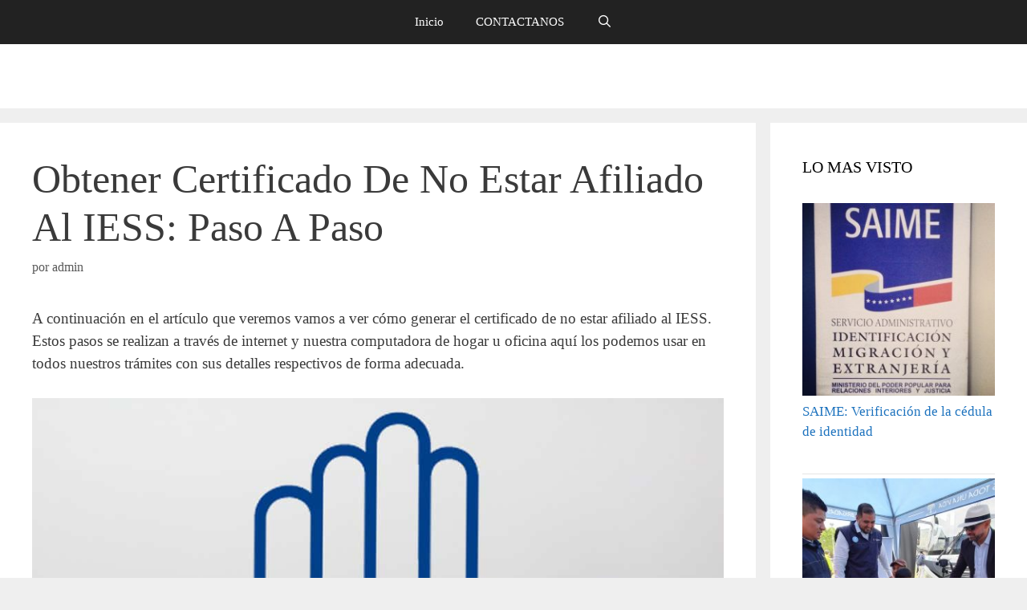

--- FILE ---
content_type: text/html; charset=utf-8
request_url: https://turequerimientoya.com/c-ecuador/certificado-de-no-estar-afiliado-al-iess/
body_size: 23804
content:
<!DOCTYPE html><html lang="es"><head><meta charset="UTF-8"/>
<script>var __ezHttpConsent={setByCat:function(src,tagType,attributes,category,force,customSetScriptFn=null){var setScript=function(){if(force||window.ezTcfConsent[category]){if(typeof customSetScriptFn==='function'){customSetScriptFn();}else{var scriptElement=document.createElement(tagType);scriptElement.src=src;attributes.forEach(function(attr){for(var key in attr){if(attr.hasOwnProperty(key)){scriptElement.setAttribute(key,attr[key]);}}});var firstScript=document.getElementsByTagName(tagType)[0];firstScript.parentNode.insertBefore(scriptElement,firstScript);}}};if(force||(window.ezTcfConsent&&window.ezTcfConsent.loaded)){setScript();}else if(typeof getEzConsentData==="function"){getEzConsentData().then(function(ezTcfConsent){if(ezTcfConsent&&ezTcfConsent.loaded){setScript();}else{console.error("cannot get ez consent data");force=true;setScript();}});}else{force=true;setScript();console.error("getEzConsentData is not a function");}},};</script>
<script>var ezTcfConsent=window.ezTcfConsent?window.ezTcfConsent:{loaded:false,store_info:false,develop_and_improve_services:false,measure_ad_performance:false,measure_content_performance:false,select_basic_ads:false,create_ad_profile:false,select_personalized_ads:false,create_content_profile:false,select_personalized_content:false,understand_audiences:false,use_limited_data_to_select_content:false,};function getEzConsentData(){return new Promise(function(resolve){document.addEventListener("ezConsentEvent",function(event){var ezTcfConsent=event.detail.ezTcfConsent;resolve(ezTcfConsent);});});}</script>
<script>if(typeof _setEzCookies!=='function'){function _setEzCookies(ezConsentData){var cookies=window.ezCookieQueue;for(var i=0;i<cookies.length;i++){var cookie=cookies[i];if(ezConsentData&&ezConsentData.loaded&&ezConsentData[cookie.tcfCategory]){document.cookie=cookie.name+"="+cookie.value;}}}}
window.ezCookieQueue=window.ezCookieQueue||[];if(typeof addEzCookies!=='function'){function addEzCookies(arr){window.ezCookieQueue=[...window.ezCookieQueue,...arr];}}
addEzCookies([]);if(window.ezTcfConsent&&window.ezTcfConsent.loaded){_setEzCookies(window.ezTcfConsent);}else if(typeof getEzConsentData==="function"){getEzConsentData().then(function(ezTcfConsent){if(ezTcfConsent&&ezTcfConsent.loaded){_setEzCookies(window.ezTcfConsent);}else{console.error("cannot get ez consent data");_setEzCookies(window.ezTcfConsent);}});}else{console.error("getEzConsentData is not a function");_setEzCookies(window.ezTcfConsent);}</script>
<script data-ezscrex='false' data-cfasync='false' data-pagespeed-no-defer>var __ez=__ez||{};__ez.stms=Date.now();__ez.evt={};__ez.script={};__ez.ck=__ez.ck||{};__ez.template={};__ez.template.isOrig=true;window.__ezScriptHost="//www.ezojs.com";__ez.queue=__ez.queue||function(){var e=0,i=0,t=[],n=!1,o=[],r=[],s=!0,a=function(e,i,n,o,r,s,a){var l=arguments.length>7&&void 0!==arguments[7]?arguments[7]:window,d=this;this.name=e,this.funcName=i,this.parameters=null===n?null:w(n)?n:[n],this.isBlock=o,this.blockedBy=r,this.deleteWhenComplete=s,this.isError=!1,this.isComplete=!1,this.isInitialized=!1,this.proceedIfError=a,this.fWindow=l,this.isTimeDelay=!1,this.process=function(){f("... func = "+e),d.isInitialized=!0,d.isComplete=!0,f("... func.apply: "+e);var i=d.funcName.split("."),n=null,o=this.fWindow||window;i.length>3||(n=3===i.length?o[i[0]][i[1]][i[2]]:2===i.length?o[i[0]][i[1]]:o[d.funcName]),null!=n&&n.apply(null,this.parameters),!0===d.deleteWhenComplete&&delete t[e],!0===d.isBlock&&(f("----- F'D: "+d.name),m())}},l=function(e,i,t,n,o,r,s){var a=arguments.length>7&&void 0!==arguments[7]?arguments[7]:window,l=this;this.name=e,this.path=i,this.async=o,this.defer=r,this.isBlock=t,this.blockedBy=n,this.isInitialized=!1,this.isError=!1,this.isComplete=!1,this.proceedIfError=s,this.fWindow=a,this.isTimeDelay=!1,this.isPath=function(e){return"/"===e[0]&&"/"!==e[1]},this.getSrc=function(e){return void 0!==window.__ezScriptHost&&this.isPath(e)&&"banger.js"!==this.name?window.__ezScriptHost+e:e},this.process=function(){l.isInitialized=!0,f("... file = "+e);var i=this.fWindow?this.fWindow.document:document,t=i.createElement("script");t.src=this.getSrc(this.path),!0===o?t.async=!0:!0===r&&(t.defer=!0),t.onerror=function(){var e={url:window.location.href,name:l.name,path:l.path,user_agent:window.navigator.userAgent};"undefined"!=typeof _ezaq&&(e.pageview_id=_ezaq.page_view_id);var i=encodeURIComponent(JSON.stringify(e)),t=new XMLHttpRequest;t.open("GET","//g.ezoic.net/ezqlog?d="+i,!0),t.send(),f("----- ERR'D: "+l.name),l.isError=!0,!0===l.isBlock&&m()},t.onreadystatechange=t.onload=function(){var e=t.readyState;f("----- F'D: "+l.name),e&&!/loaded|complete/.test(e)||(l.isComplete=!0,!0===l.isBlock&&m())},i.getElementsByTagName("head")[0].appendChild(t)}},d=function(e,i){this.name=e,this.path="",this.async=!1,this.defer=!1,this.isBlock=!1,this.blockedBy=[],this.isInitialized=!0,this.isError=!1,this.isComplete=i,this.proceedIfError=!1,this.isTimeDelay=!1,this.process=function(){}};function c(e,i,n,s,a,d,c,u,f){var m=new l(e,i,n,s,a,d,c,f);!0===u?o[e]=m:r[e]=m,t[e]=m,h(m)}function h(e){!0!==u(e)&&0!=s&&e.process()}function u(e){if(!0===e.isTimeDelay&&!1===n)return f(e.name+" blocked = TIME DELAY!"),!0;if(w(e.blockedBy))for(var i=0;i<e.blockedBy.length;i++){var o=e.blockedBy[i];if(!1===t.hasOwnProperty(o))return f(e.name+" blocked = "+o),!0;if(!0===e.proceedIfError&&!0===t[o].isError)return!1;if(!1===t[o].isComplete)return f(e.name+" blocked = "+o),!0}return!1}function f(e){var i=window.location.href,t=new RegExp("[?&]ezq=([^&#]*)","i").exec(i);"1"===(t?t[1]:null)&&console.debug(e)}function m(){++e>200||(f("let's go"),p(o),p(r))}function p(e){for(var i in e)if(!1!==e.hasOwnProperty(i)){var t=e[i];!0===t.isComplete||u(t)||!0===t.isInitialized||!0===t.isError?!0===t.isError?f(t.name+": error"):!0===t.isComplete?f(t.name+": complete already"):!0===t.isInitialized&&f(t.name+": initialized already"):t.process()}}function w(e){return"[object Array]"==Object.prototype.toString.call(e)}return window.addEventListener("load",(function(){setTimeout((function(){n=!0,f("TDELAY -----"),m()}),5e3)}),!1),{addFile:c,addFileOnce:function(e,i,n,o,r,s,a,l,d){t[e]||c(e,i,n,o,r,s,a,l,d)},addDelayFile:function(e,i){var n=new l(e,i,!1,[],!1,!1,!0);n.isTimeDelay=!0,f(e+" ...  FILE! TDELAY"),r[e]=n,t[e]=n,h(n)},addFunc:function(e,n,s,l,d,c,u,f,m,p){!0===c&&(e=e+"_"+i++);var w=new a(e,n,s,l,d,u,f,p);!0===m?o[e]=w:r[e]=w,t[e]=w,h(w)},addDelayFunc:function(e,i,n){var o=new a(e,i,n,!1,[],!0,!0);o.isTimeDelay=!0,f(e+" ...  FUNCTION! TDELAY"),r[e]=o,t[e]=o,h(o)},items:t,processAll:m,setallowLoad:function(e){s=e},markLoaded:function(e){if(e&&0!==e.length){if(e in t){var i=t[e];!0===i.isComplete?f(i.name+" "+e+": error loaded duplicate"):(i.isComplete=!0,i.isInitialized=!0)}else t[e]=new d(e,!0);f("markLoaded dummyfile: "+t[e].name)}},logWhatsBlocked:function(){for(var e in t)!1!==t.hasOwnProperty(e)&&u(t[e])}}}();__ez.evt.add=function(e,t,n){e.addEventListener?e.addEventListener(t,n,!1):e.attachEvent?e.attachEvent("on"+t,n):e["on"+t]=n()},__ez.evt.remove=function(e,t,n){e.removeEventListener?e.removeEventListener(t,n,!1):e.detachEvent?e.detachEvent("on"+t,n):delete e["on"+t]};__ez.script.add=function(e){var t=document.createElement("script");t.src=e,t.async=!0,t.type="text/javascript",document.getElementsByTagName("head")[0].appendChild(t)};__ez.dot=__ez.dot||{};__ez.queue.addFileOnce('/detroitchicago/boise.js', '//go.ezodn.com/detroitchicago/boise.js?gcb=195-0&cb=5', true, [], true, false, true, false);__ez.queue.addFileOnce('/parsonsmaize/abilene.js', '//go.ezodn.com/parsonsmaize/abilene.js?gcb=195-0&cb=e80eca0cdb', true, [], true, false, true, false);__ez.queue.addFileOnce('/parsonsmaize/mulvane.js', '//go.ezodn.com/parsonsmaize/mulvane.js?gcb=195-0&cb=e75e48eec0', true, ['/parsonsmaize/abilene.js'], true, false, true, false);__ez.queue.addFileOnce('/detroitchicago/birmingham.js', '//go.ezodn.com/detroitchicago/birmingham.js?gcb=195-0&cb=539c47377c', true, ['/parsonsmaize/abilene.js'], true, false, true, false);</script>
<script data-ezscrex="false" type="text/javascript" data-cfasync="false">window._ezaq = Object.assign({"ad_cache_level":0,"adpicker_placement_cnt":0,"ai_placeholder_cache_level":0,"ai_placeholder_placement_cnt":-1,"article_category":"c-ecuador","author":"admin","domain":"turequerimientoya.com","domain_id":248724,"ezcache_level":0,"ezcache_skip_code":0,"has_bad_image":0,"has_bad_words":0,"is_sitespeed":0,"lt_cache_level":0,"publish_date":"2020-08-27","response_size":100188,"response_size_orig":94321,"response_time_orig":0,"template_id":120,"url":"https://turequerimientoya.com/c-ecuador/certificado-de-no-estar-afiliado-al-iess/","word_count":0,"worst_bad_word_level":0}, typeof window._ezaq !== "undefined" ? window._ezaq : {});__ez.queue.markLoaded('ezaqBaseReady');</script>
<script type='text/javascript' data-ezscrex='false' data-cfasync='false'>
window.ezAnalyticsStatic = true;
window._ez_send_requests_through_ezoic = true;window.ezWp = true;
function analyticsAddScript(script) {
	var ezDynamic = document.createElement('script');
	ezDynamic.type = 'text/javascript';
	ezDynamic.innerHTML = script;
	document.head.appendChild(ezDynamic);
}
function getCookiesWithPrefix() {
    var allCookies = document.cookie.split(';');
    var cookiesWithPrefix = {};

    for (var i = 0; i < allCookies.length; i++) {
        var cookie = allCookies[i].trim();

        for (var j = 0; j < arguments.length; j++) {
            var prefix = arguments[j];
            if (cookie.indexOf(prefix) === 0) {
                var cookieParts = cookie.split('=');
                var cookieName = cookieParts[0];
                var cookieValue = cookieParts.slice(1).join('=');
                cookiesWithPrefix[cookieName] = decodeURIComponent(cookieValue);
                break; // Once matched, no need to check other prefixes
            }
        }
    }

    return cookiesWithPrefix;
}
function productAnalytics() {
	var d = {"dhh":"//go.ezodn.com","pr":[6],"omd5":"c60f1906e880437d9a44a56cead32b0a","nar":"risk score"};
	d.u = _ezaq.url;
	d.p = _ezaq.page_view_id;
	d.v = _ezaq.visit_uuid;
	d.ab = _ezaq.ab_test_id;
	d.e = JSON.stringify(_ezaq);
	d.ref = document.referrer;
	d.c = getCookiesWithPrefix('active_template', 'ez', 'lp_');
	if(typeof ez_utmParams !== 'undefined') {
		d.utm = ez_utmParams;
	}

	var dataText = JSON.stringify(d);
	var xhr = new XMLHttpRequest();
	xhr.open('POST','//g.ezoic.net/ezais/analytics?cb=1', true);
	xhr.onload = function () {
		if (xhr.status!=200) {
            return;
		}

        if(document.readyState !== 'loading') {
            analyticsAddScript(xhr.response);
            return;
        }

        var eventFunc = function() {
            if(document.readyState === 'loading') {
                return;
            }
            document.removeEventListener('readystatechange', eventFunc, false);
            analyticsAddScript(xhr.response);
        };

        document.addEventListener('readystatechange', eventFunc, false);
	};
	xhr.setRequestHeader('Content-Type','text/plain');
	xhr.send(dataText);
}
__ez.queue.addFunc("productAnalytics", "productAnalytics", null, true, ['ezaqBaseReady'], false, false, false, true);
</script><base href="https://turequerimientoya.com/c-ecuador/certificado-de-no-estar-afiliado-al-iess/"/><script>if(navigator.userAgent.match(/MSIE|Internet Explorer/i)||navigator.userAgent.match(/Trident\/7\..*?rv:11/i)){var href=document.location.href;if(!href.match(/[?&]nowprocket/)){if(href.indexOf("?")==-1){if(href.indexOf("#")==-1){document.location.href=href+"?nowprocket=1"}else{document.location.href=href.replace("#","?nowprocket=1#")}}else{if(href.indexOf("#")==-1){document.location.href=href+"&nowprocket=1"}else{document.location.href=href.replace("#","&nowprocket=1#")}}}}</script><script>class RocketLazyLoadScripts{constructor(){this.triggerEvents=["keydown","mousedown","mousemove","touchmove","touchstart","touchend","wheel"],this.userEventHandler=this._triggerListener.bind(this),this.touchStartHandler=this._onTouchStart.bind(this),this.touchMoveHandler=this._onTouchMove.bind(this),this.touchEndHandler=this._onTouchEnd.bind(this),this.clickHandler=this._onClick.bind(this),this.interceptedClicks=[],window.addEventListener("pageshow",(e=>{this.persisted=e.persisted})),window.addEventListener("DOMContentLoaded",(()=>{this._preconnect3rdParties()})),this.delayedScripts={normal:[],async:[],defer:[]},this.allJQueries=[]}_addUserInteractionListener(e){document.hidden?e._triggerListener():(this.triggerEvents.forEach((t=>window.addEventListener(t,e.userEventHandler,{passive:!0}))),window.addEventListener("touchstart",e.touchStartHandler,{passive:!0}),window.addEventListener("mousedown",e.touchStartHandler),document.addEventListener("visibilitychange",e.userEventHandler))}_removeUserInteractionListener(){this.triggerEvents.forEach((e=>window.removeEventListener(e,this.userEventHandler,{passive:!0}))),document.removeEventListener("visibilitychange",this.userEventHandler)}_onTouchStart(e){"HTML"!==e.target.tagName&&(window.addEventListener("touchend",this.touchEndHandler),window.addEventListener("mouseup",this.touchEndHandler),window.addEventListener("touchmove",this.touchMoveHandler,{passive:!0}),window.addEventListener("mousemove",this.touchMoveHandler),e.target.addEventListener("click",this.clickHandler),this._renameDOMAttribute(e.target,"onclick","rocket-onclick"))}_onTouchMove(e){window.removeEventListener("touchend",this.touchEndHandler),window.removeEventListener("mouseup",this.touchEndHandler),window.removeEventListener("touchmove",this.touchMoveHandler,{passive:!0}),window.removeEventListener("mousemove",this.touchMoveHandler),e.target.removeEventListener("click",this.clickHandler),this._renameDOMAttribute(e.target,"rocket-onclick","onclick")}_onTouchEnd(e){window.removeEventListener("touchend",this.touchEndHandler),window.removeEventListener("mouseup",this.touchEndHandler),window.removeEventListener("touchmove",this.touchMoveHandler,{passive:!0}),window.removeEventListener("mousemove",this.touchMoveHandler)}_onClick(e){e.target.removeEventListener("click",this.clickHandler),this._renameDOMAttribute(e.target,"rocket-onclick","onclick"),this.interceptedClicks.push(e),e.preventDefault(),e.stopPropagation(),e.stopImmediatePropagation()}_replayClicks(){window.removeEventListener("touchstart",this.touchStartHandler,{passive:!0}),window.removeEventListener("mousedown",this.touchStartHandler),this.interceptedClicks.forEach((e=>{e.target.dispatchEvent(new MouseEvent("click",{view:e.view,bubbles:!0,cancelable:!0}))}))}_renameDOMAttribute(e,t,n){e.hasAttribute&&e.hasAttribute(t)&&(event.target.setAttribute(n,event.target.getAttribute(t)),event.target.removeAttribute(t))}_triggerListener(){this._removeUserInteractionListener(this),"loading"===document.readyState?document.addEventListener("DOMContentLoaded",this._loadEverythingNow.bind(this)):this._loadEverythingNow()}_preconnect3rdParties(){let e=[];document.querySelectorAll("script[type=rocketlazyloadscript]").forEach((t=>{if(t.hasAttribute("src")){const n=new URL(t.src).origin;n!==location.origin&&e.push({src:n,crossOrigin:t.crossOrigin||"module"===t.getAttribute("data-rocket-type")})}})),e=[...new Map(e.map((e=>[JSON.stringify(e),e]))).values()],this._batchInjectResourceHints(e,"preconnect")}async _loadEverythingNow(){this.lastBreath=Date.now(),this._delayEventListeners(),this._delayJQueryReady(this),this._handleDocumentWrite(),this._registerAllDelayedScripts(),this._preloadAllScripts(),await this._loadScriptsFromList(this.delayedScripts.normal),await this._loadScriptsFromList(this.delayedScripts.defer),await this._loadScriptsFromList(this.delayedScripts.async);try{await this._triggerDOMContentLoaded(),await this._triggerWindowLoad()}catch(e){}window.dispatchEvent(new Event("rocket-allScriptsLoaded")),this._replayClicks()}_registerAllDelayedScripts(){document.querySelectorAll("script[type=rocketlazyloadscript]").forEach((e=>{e.hasAttribute("src")?e.hasAttribute("async")&&!1!==e.async?this.delayedScripts.async.push(e):e.hasAttribute("defer")&&!1!==e.defer||"module"===e.getAttribute("data-rocket-type")?this.delayedScripts.defer.push(e):this.delayedScripts.normal.push(e):this.delayedScripts.normal.push(e)}))}async _transformScript(e){return await this._littleBreath(),new Promise((t=>{const n=document.createElement("script");[...e.attributes].forEach((e=>{let t=e.nodeName;"type"!==t&&("data-rocket-type"===t&&(t="type"),n.setAttribute(t,e.nodeValue))})),e.hasAttribute("src")?(n.addEventListener("load",t),n.addEventListener("error",t)):(n.text=e.text,t());try{e.parentNode.replaceChild(n,e)}catch(e){t()}}))}async _loadScriptsFromList(e){const t=e.shift();return t?(await this._transformScript(t),this._loadScriptsFromList(e)):Promise.resolve()}_preloadAllScripts(){this._batchInjectResourceHints([...this.delayedScripts.normal,...this.delayedScripts.defer,...this.delayedScripts.async],"preload")}_batchInjectResourceHints(e,t){var n=document.createDocumentFragment();e.forEach((e=>{if(e.src){const i=document.createElement("link");i.href=e.src,i.rel=t,"preconnect"!==t&&(i.as="script"),e.getAttribute&&"module"===e.getAttribute("data-rocket-type")&&(i.crossOrigin=!0),e.crossOrigin&&(i.crossOrigin=e.crossOrigin),n.appendChild(i)}})),document.head.appendChild(n)}_delayEventListeners(){let e={};function t(t,n){!function(t){function n(n){return e[t].eventsToRewrite.indexOf(n)>=0?"rocket-"+n:n}e[t]||(e[t]={originalFunctions:{add:t.addEventListener,remove:t.removeEventListener},eventsToRewrite:[]},t.addEventListener=function(){arguments[0]=n(arguments[0]),e[t].originalFunctions.add.apply(t,arguments)},t.removeEventListener=function(){arguments[0]=n(arguments[0]),e[t].originalFunctions.remove.apply(t,arguments)})}(t),e[t].eventsToRewrite.push(n)}function n(e,t){let n=e[t];Object.defineProperty(e,t,{get:()=>n||function(){},set(i){e["rocket"+t]=n=i}})}t(document,"DOMContentLoaded"),t(window,"DOMContentLoaded"),t(window,"load"),t(window,"pageshow"),t(document,"readystatechange"),n(document,"onreadystatechange"),n(window,"onload"),n(window,"onpageshow")}_delayJQueryReady(e){let t=window.jQuery;Object.defineProperty(window,"jQuery",{get:()=>t,set(n){if(n&&n.fn&&!e.allJQueries.includes(n)){n.fn.ready=n.fn.init.prototype.ready=function(t){e.domReadyFired?t.bind(document)(n):document.addEventListener("rocket-DOMContentLoaded",(()=>t.bind(document)(n)))};const t=n.fn.on;n.fn.on=n.fn.init.prototype.on=function(){if(this[0]===window){function e(e){return e.split(" ").map((e=>"load"===e||0===e.indexOf("load.")?"rocket-jquery-load":e)).join(" ")}"string"==typeof arguments[0]||arguments[0]instanceof String?arguments[0]=e(arguments[0]):"object"==typeof arguments[0]&&Object.keys(arguments[0]).forEach((t=>{delete Object.assign(arguments[0],{[e(t)]:arguments[0][t]})[t]}))}return t.apply(this,arguments),this},e.allJQueries.push(n)}t=n}})}async _triggerDOMContentLoaded(){this.domReadyFired=!0,await this._littleBreath(),document.dispatchEvent(new Event("rocket-DOMContentLoaded")),await this._littleBreath(),window.dispatchEvent(new Event("rocket-DOMContentLoaded")),await this._littleBreath(),document.dispatchEvent(new Event("rocket-readystatechange")),await this._littleBreath(),document.rocketonreadystatechange&&document.rocketonreadystatechange()}async _triggerWindowLoad(){await this._littleBreath(),window.dispatchEvent(new Event("rocket-load")),await this._littleBreath(),window.rocketonload&&window.rocketonload(),await this._littleBreath(),this.allJQueries.forEach((e=>e(window).trigger("rocket-jquery-load"))),await this._littleBreath();const e=new Event("rocket-pageshow");e.persisted=this.persisted,window.dispatchEvent(e),await this._littleBreath(),window.rocketonpageshow&&window.rocketonpageshow({persisted:this.persisted})}_handleDocumentWrite(){const e=new Map;document.write=document.writeln=function(t){const n=document.currentScript,i=document.createRange(),r=n.parentElement;let o=e.get(n);void 0===o&&(o=n.nextSibling,e.set(n,o));const s=document.createDocumentFragment();i.setStart(s,0),s.appendChild(i.createContextualFragment(t)),r.insertBefore(s,o)}}async _littleBreath(){Date.now()-this.lastBreath>45&&(await this._requestAnimFrame(),this.lastBreath=Date.now())}async _requestAnimFrame(){return document.hidden?new Promise((e=>setTimeout(e))):new Promise((e=>requestAnimationFrame(e)))}static run(){const e=new RocketLazyLoadScripts;e._addUserInteractionListener(e)}}RocketLazyLoadScripts.run();</script>
	
	<meta name="robots" content="index, follow, max-image-preview:large, max-snippet:-1, max-video-preview:-1"/>
	<style>img:is([sizes="auto" i], [sizes^="auto," i]) { contain-intrinsic-size: 3000px 1500px }</style>
	<meta name="viewport" content="width=device-width, initial-scale=1"/>
	<!-- This site is optimized with the Yoast SEO plugin v19.12 - https://yoast.com/wordpress/plugins/seo/ -->
	<title>CERTIFICADO DE NO ESTAR AFILIADO AL IESS: PASO A PASO</title><link rel="stylesheet" href="https://turequerimientoya.com/wp-content/cache/min/1/627f30d9e54886d372311ae85353abd0.css" media="all" data-minify="1"/>
	<meta name="description" content="Paso a paso de como sacar el CERTIFICADO DE NO ESTAR AFILIADO AL IESS con fecha de nacimiento, de forma rapida y segura, descubre más aquí"/>
	<link rel="canonical" href="https://turequerimientoya.com/c-ecuador/certificado-de-no-estar-afiliado-al-iess/"/>
	<meta property="og:locale" content="es_ES"/>
	<meta property="og:type" content="article"/>
	<meta property="og:title" content="CERTIFICADO DE NO ESTAR AFILIADO AL IESS: PASO A PASO"/>
	<meta property="og:description" content="Paso a paso de como sacar el CERTIFICADO DE NO ESTAR AFILIADO AL IESS con fecha de nacimiento, de forma rapida y segura, descubre más aquí"/>
	<meta property="og:url" content="https://turequerimientoya.com/c-ecuador/certificado-de-no-estar-afiliado-al-iess/"/>
	<meta property="og:site_name" content="TU REQUERIMIENTO YA"/>
	<meta property="article:published_time" content="2020-08-27T19:32:19+00:00"/>
	<meta property="og:image" content="https://turequerimientoya.com/wp-content/uploads/2020/08/certificado-de-no-estar-afiliado-al-iess2.jpg"/>
	<meta property="og:image:width" content="900"/>
	<meta property="og:image:height" content="900"/>
	<meta property="og:image:type" content="image/jpeg"/>
	<meta name="author" content="admin"/>
	<meta name="twitter:card" content="summary_large_image"/>
	<meta name="twitter:label1" content="Escrito por"/>
	<meta name="twitter:data1" content="admin"/>
	<meta name="twitter:label2" content="Tiempo de lectura"/>
	<meta name="twitter:data2" content="2 minutos"/>
	<script type="application/ld+json" class="yoast-schema-graph">{"@context":"https://schema.org","@graph":[{"@type":"WebPage","@id":"https://turequerimientoya.com/c-ecuador/certificado-de-no-estar-afiliado-al-iess/","url":"https://turequerimientoya.com/c-ecuador/certificado-de-no-estar-afiliado-al-iess/","name":"CERTIFICADO DE NO ESTAR AFILIADO AL IESS: PASO A PASO","isPartOf":{"@id":"https://turequerimientoya.com/#website"},"primaryImageOfPage":{"@id":"https://turequerimientoya.com/c-ecuador/certificado-de-no-estar-afiliado-al-iess/#primaryimage"},"image":{"@id":"https://turequerimientoya.com/c-ecuador/certificado-de-no-estar-afiliado-al-iess/#primaryimage"},"thumbnailUrl":"https://turequerimientoya.com/wp-content/uploads/2020/08/certificado-de-no-estar-afiliado-al-iess2.jpg","datePublished":"2020-08-27T19:32:19+00:00","dateModified":"2020-08-27T19:32:19+00:00","author":{"@id":"https://turequerimientoya.com/#/schema/person/18200d43ab971ff5cea688e5e2cc8803"},"description":"Paso a paso de como sacar el CERTIFICADO DE NO ESTAR AFILIADO AL IESS con fecha de nacimiento, de forma rapida y segura, descubre más aquí","breadcrumb":{"@id":"https://turequerimientoya.com/c-ecuador/certificado-de-no-estar-afiliado-al-iess/#breadcrumb"},"inLanguage":"es","potentialAction":[{"@type":"ReadAction","target":["https://turequerimientoya.com/c-ecuador/certificado-de-no-estar-afiliado-al-iess/"]}]},{"@type":"ImageObject","inLanguage":"es","@id":"https://turequerimientoya.com/c-ecuador/certificado-de-no-estar-afiliado-al-iess/#primaryimage","url":"https://turequerimientoya.com/wp-content/uploads/2020/08/certificado-de-no-estar-afiliado-al-iess2.jpg","contentUrl":"https://turequerimientoya.com/wp-content/uploads/2020/08/certificado-de-no-estar-afiliado-al-iess2.jpg","width":900,"height":900},{"@type":"BreadcrumbList","@id":"https://turequerimientoya.com/c-ecuador/certificado-de-no-estar-afiliado-al-iess/#breadcrumb","itemListElement":[{"@type":"ListItem","position":1,"name":"Home","item":"https://turequerimientoya.com/"},{"@type":"ListItem","position":2,"name":"Obtener Certificado De No Estar Afiliado Al IESS: Paso A Paso"}]},{"@type":"WebSite","@id":"https://turequerimientoya.com/#website","url":"https://turequerimientoya.com/","name":"TU REQUERIMIENTO YA","description":"Te apoyamos para que aprendas a realizar cualquier requerimiento o documento","potentialAction":[{"@type":"SearchAction","target":{"@type":"EntryPoint","urlTemplate":"https://turequerimientoya.com/?s={search_term_string}"},"query-input":"required name=search_term_string"}],"inLanguage":"es"},{"@type":"Person","@id":"https://turequerimientoya.com/#/schema/person/18200d43ab971ff5cea688e5e2cc8803","name":"admin","image":{"@type":"ImageObject","inLanguage":"es","@id":"https://turequerimientoya.com/#/schema/person/image/","url":"https://secure.gravatar.com/avatar/3dc173341ceb95aff079cc690614470b?s=96&d=mm&r=g","contentUrl":"https://secure.gravatar.com/avatar/3dc173341ceb95aff079cc690614470b?s=96&d=mm&r=g","caption":"admin"}}]}</script>
	<!-- / Yoast SEO plugin. -->


<link rel="dns-prefetch" href="//www.googletagmanager.com"/>

<style id="wp-emoji-styles-inline-css">

	img.wp-smiley, img.emoji {
		display: inline !important;
		border: none !important;
		box-shadow: none !important;
		height: 1em !important;
		width: 1em !important;
		margin: 0 0.07em !important;
		vertical-align: -0.1em !important;
		background: none !important;
		padding: 0 !important;
	}
</style>

<style id="classic-theme-styles-inline-css">
/*! This file is auto-generated */
.wp-block-button__link{color:#fff;background-color:#32373c;border-radius:9999px;box-shadow:none;text-decoration:none;padding:calc(.667em + 2px) calc(1.333em + 2px);font-size:1.125em}.wp-block-file__button{background:#32373c;color:#fff;text-decoration:none}
</style>
<style id="global-styles-inline-css">
:root{--wp--preset--aspect-ratio--square: 1;--wp--preset--aspect-ratio--4-3: 4/3;--wp--preset--aspect-ratio--3-4: 3/4;--wp--preset--aspect-ratio--3-2: 3/2;--wp--preset--aspect-ratio--2-3: 2/3;--wp--preset--aspect-ratio--16-9: 16/9;--wp--preset--aspect-ratio--9-16: 9/16;--wp--preset--color--black: #000000;--wp--preset--color--cyan-bluish-gray: #abb8c3;--wp--preset--color--white: #ffffff;--wp--preset--color--pale-pink: #f78da7;--wp--preset--color--vivid-red: #cf2e2e;--wp--preset--color--luminous-vivid-orange: #ff6900;--wp--preset--color--luminous-vivid-amber: #fcb900;--wp--preset--color--light-green-cyan: #7bdcb5;--wp--preset--color--vivid-green-cyan: #00d084;--wp--preset--color--pale-cyan-blue: #8ed1fc;--wp--preset--color--vivid-cyan-blue: #0693e3;--wp--preset--color--vivid-purple: #9b51e0;--wp--preset--color--contrast: var(--contrast);--wp--preset--color--contrast-2: var(--contrast-2);--wp--preset--color--contrast-3: var(--contrast-3);--wp--preset--color--base: var(--base);--wp--preset--color--base-2: var(--base-2);--wp--preset--color--base-3: var(--base-3);--wp--preset--color--accent: var(--accent);--wp--preset--gradient--vivid-cyan-blue-to-vivid-purple: linear-gradient(135deg,rgba(6,147,227,1) 0%,rgb(155,81,224) 100%);--wp--preset--gradient--light-green-cyan-to-vivid-green-cyan: linear-gradient(135deg,rgb(122,220,180) 0%,rgb(0,208,130) 100%);--wp--preset--gradient--luminous-vivid-amber-to-luminous-vivid-orange: linear-gradient(135deg,rgba(252,185,0,1) 0%,rgba(255,105,0,1) 100%);--wp--preset--gradient--luminous-vivid-orange-to-vivid-red: linear-gradient(135deg,rgba(255,105,0,1) 0%,rgb(207,46,46) 100%);--wp--preset--gradient--very-light-gray-to-cyan-bluish-gray: linear-gradient(135deg,rgb(238,238,238) 0%,rgb(169,184,195) 100%);--wp--preset--gradient--cool-to-warm-spectrum: linear-gradient(135deg,rgb(74,234,220) 0%,rgb(151,120,209) 20%,rgb(207,42,186) 40%,rgb(238,44,130) 60%,rgb(251,105,98) 80%,rgb(254,248,76) 100%);--wp--preset--gradient--blush-light-purple: linear-gradient(135deg,rgb(255,206,236) 0%,rgb(152,150,240) 100%);--wp--preset--gradient--blush-bordeaux: linear-gradient(135deg,rgb(254,205,165) 0%,rgb(254,45,45) 50%,rgb(107,0,62) 100%);--wp--preset--gradient--luminous-dusk: linear-gradient(135deg,rgb(255,203,112) 0%,rgb(199,81,192) 50%,rgb(65,88,208) 100%);--wp--preset--gradient--pale-ocean: linear-gradient(135deg,rgb(255,245,203) 0%,rgb(182,227,212) 50%,rgb(51,167,181) 100%);--wp--preset--gradient--electric-grass: linear-gradient(135deg,rgb(202,248,128) 0%,rgb(113,206,126) 100%);--wp--preset--gradient--midnight: linear-gradient(135deg,rgb(2,3,129) 0%,rgb(40,116,252) 100%);--wp--preset--font-size--small: 13px;--wp--preset--font-size--medium: 20px;--wp--preset--font-size--large: 36px;--wp--preset--font-size--x-large: 42px;--wp--preset--spacing--20: 0.44rem;--wp--preset--spacing--30: 0.67rem;--wp--preset--spacing--40: 1rem;--wp--preset--spacing--50: 1.5rem;--wp--preset--spacing--60: 2.25rem;--wp--preset--spacing--70: 3.38rem;--wp--preset--spacing--80: 5.06rem;--wp--preset--shadow--natural: 6px 6px 9px rgba(0, 0, 0, 0.2);--wp--preset--shadow--deep: 12px 12px 50px rgba(0, 0, 0, 0.4);--wp--preset--shadow--sharp: 6px 6px 0px rgba(0, 0, 0, 0.2);--wp--preset--shadow--outlined: 6px 6px 0px -3px rgba(255, 255, 255, 1), 6px 6px rgba(0, 0, 0, 1);--wp--preset--shadow--crisp: 6px 6px 0px rgba(0, 0, 0, 1);}:where(.is-layout-flex){gap: 0.5em;}:where(.is-layout-grid){gap: 0.5em;}body .is-layout-flex{display: flex;}.is-layout-flex{flex-wrap: wrap;align-items: center;}.is-layout-flex > :is(*, div){margin: 0;}body .is-layout-grid{display: grid;}.is-layout-grid > :is(*, div){margin: 0;}:where(.wp-block-columns.is-layout-flex){gap: 2em;}:where(.wp-block-columns.is-layout-grid){gap: 2em;}:where(.wp-block-post-template.is-layout-flex){gap: 1.25em;}:where(.wp-block-post-template.is-layout-grid){gap: 1.25em;}.has-black-color{color: var(--wp--preset--color--black) !important;}.has-cyan-bluish-gray-color{color: var(--wp--preset--color--cyan-bluish-gray) !important;}.has-white-color{color: var(--wp--preset--color--white) !important;}.has-pale-pink-color{color: var(--wp--preset--color--pale-pink) !important;}.has-vivid-red-color{color: var(--wp--preset--color--vivid-red) !important;}.has-luminous-vivid-orange-color{color: var(--wp--preset--color--luminous-vivid-orange) !important;}.has-luminous-vivid-amber-color{color: var(--wp--preset--color--luminous-vivid-amber) !important;}.has-light-green-cyan-color{color: var(--wp--preset--color--light-green-cyan) !important;}.has-vivid-green-cyan-color{color: var(--wp--preset--color--vivid-green-cyan) !important;}.has-pale-cyan-blue-color{color: var(--wp--preset--color--pale-cyan-blue) !important;}.has-vivid-cyan-blue-color{color: var(--wp--preset--color--vivid-cyan-blue) !important;}.has-vivid-purple-color{color: var(--wp--preset--color--vivid-purple) !important;}.has-black-background-color{background-color: var(--wp--preset--color--black) !important;}.has-cyan-bluish-gray-background-color{background-color: var(--wp--preset--color--cyan-bluish-gray) !important;}.has-white-background-color{background-color: var(--wp--preset--color--white) !important;}.has-pale-pink-background-color{background-color: var(--wp--preset--color--pale-pink) !important;}.has-vivid-red-background-color{background-color: var(--wp--preset--color--vivid-red) !important;}.has-luminous-vivid-orange-background-color{background-color: var(--wp--preset--color--luminous-vivid-orange) !important;}.has-luminous-vivid-amber-background-color{background-color: var(--wp--preset--color--luminous-vivid-amber) !important;}.has-light-green-cyan-background-color{background-color: var(--wp--preset--color--light-green-cyan) !important;}.has-vivid-green-cyan-background-color{background-color: var(--wp--preset--color--vivid-green-cyan) !important;}.has-pale-cyan-blue-background-color{background-color: var(--wp--preset--color--pale-cyan-blue) !important;}.has-vivid-cyan-blue-background-color{background-color: var(--wp--preset--color--vivid-cyan-blue) !important;}.has-vivid-purple-background-color{background-color: var(--wp--preset--color--vivid-purple) !important;}.has-black-border-color{border-color: var(--wp--preset--color--black) !important;}.has-cyan-bluish-gray-border-color{border-color: var(--wp--preset--color--cyan-bluish-gray) !important;}.has-white-border-color{border-color: var(--wp--preset--color--white) !important;}.has-pale-pink-border-color{border-color: var(--wp--preset--color--pale-pink) !important;}.has-vivid-red-border-color{border-color: var(--wp--preset--color--vivid-red) !important;}.has-luminous-vivid-orange-border-color{border-color: var(--wp--preset--color--luminous-vivid-orange) !important;}.has-luminous-vivid-amber-border-color{border-color: var(--wp--preset--color--luminous-vivid-amber) !important;}.has-light-green-cyan-border-color{border-color: var(--wp--preset--color--light-green-cyan) !important;}.has-vivid-green-cyan-border-color{border-color: var(--wp--preset--color--vivid-green-cyan) !important;}.has-pale-cyan-blue-border-color{border-color: var(--wp--preset--color--pale-cyan-blue) !important;}.has-vivid-cyan-blue-border-color{border-color: var(--wp--preset--color--vivid-cyan-blue) !important;}.has-vivid-purple-border-color{border-color: var(--wp--preset--color--vivid-purple) !important;}.has-vivid-cyan-blue-to-vivid-purple-gradient-background{background: var(--wp--preset--gradient--vivid-cyan-blue-to-vivid-purple) !important;}.has-light-green-cyan-to-vivid-green-cyan-gradient-background{background: var(--wp--preset--gradient--light-green-cyan-to-vivid-green-cyan) !important;}.has-luminous-vivid-amber-to-luminous-vivid-orange-gradient-background{background: var(--wp--preset--gradient--luminous-vivid-amber-to-luminous-vivid-orange) !important;}.has-luminous-vivid-orange-to-vivid-red-gradient-background{background: var(--wp--preset--gradient--luminous-vivid-orange-to-vivid-red) !important;}.has-very-light-gray-to-cyan-bluish-gray-gradient-background{background: var(--wp--preset--gradient--very-light-gray-to-cyan-bluish-gray) !important;}.has-cool-to-warm-spectrum-gradient-background{background: var(--wp--preset--gradient--cool-to-warm-spectrum) !important;}.has-blush-light-purple-gradient-background{background: var(--wp--preset--gradient--blush-light-purple) !important;}.has-blush-bordeaux-gradient-background{background: var(--wp--preset--gradient--blush-bordeaux) !important;}.has-luminous-dusk-gradient-background{background: var(--wp--preset--gradient--luminous-dusk) !important;}.has-pale-ocean-gradient-background{background: var(--wp--preset--gradient--pale-ocean) !important;}.has-electric-grass-gradient-background{background: var(--wp--preset--gradient--electric-grass) !important;}.has-midnight-gradient-background{background: var(--wp--preset--gradient--midnight) !important;}.has-small-font-size{font-size: var(--wp--preset--font-size--small) !important;}.has-medium-font-size{font-size: var(--wp--preset--font-size--medium) !important;}.has-large-font-size{font-size: var(--wp--preset--font-size--large) !important;}.has-x-large-font-size{font-size: var(--wp--preset--font-size--x-large) !important;}
:where(.wp-block-post-template.is-layout-flex){gap: 1.25em;}:where(.wp-block-post-template.is-layout-grid){gap: 1.25em;}
:where(.wp-block-columns.is-layout-flex){gap: 2em;}:where(.wp-block-columns.is-layout-grid){gap: 2em;}
:root :where(.wp-block-pullquote){font-size: 1.5em;line-height: 1.6;}
</style>




<style id="generate-style-inline-css">
body{background-color:#efefef;color:#3a3a3a;}a{color:#1e73be;}a:hover, a:focus, a:active{color:#000000;}body .grid-container{max-width:1325px;}.wp-block-group__inner-container{max-width:1325px;margin-left:auto;margin-right:auto;}.navigation-search{position:absolute;left:-99999px;pointer-events:none;visibility:hidden;z-index:20;width:100%;top:0;transition:opacity 100ms ease-in-out;opacity:0;}.navigation-search.nav-search-active{left:0;right:0;pointer-events:auto;visibility:visible;opacity:1;}.navigation-search input[type="search"]{outline:0;border:0;vertical-align:bottom;line-height:1;opacity:0.9;width:100%;z-index:20;border-radius:0;-webkit-appearance:none;height:60px;}.navigation-search input::-ms-clear{display:none;width:0;height:0;}.navigation-search input::-ms-reveal{display:none;width:0;height:0;}.navigation-search input::-webkit-search-decoration, .navigation-search input::-webkit-search-cancel-button, .navigation-search input::-webkit-search-results-button, .navigation-search input::-webkit-search-results-decoration{display:none;}.main-navigation li.search-item{z-index:21;}li.search-item.active{transition:opacity 100ms ease-in-out;}.nav-left-sidebar .main-navigation li.search-item.active,.nav-right-sidebar .main-navigation li.search-item.active{width:auto;display:inline-block;float:right;}.gen-sidebar-nav .navigation-search{top:auto;bottom:0;}:root{--contrast:#222222;--contrast-2:#575760;--contrast-3:#b2b2be;--base:#f0f0f0;--base-2:#f7f8f9;--base-3:#ffffff;--accent:#1e73be;}.has-contrast-color{color:var(--contrast);}.has-contrast-background-color{background-color:var(--contrast);}.has-contrast-2-color{color:var(--contrast-2);}.has-contrast-2-background-color{background-color:var(--contrast-2);}.has-contrast-3-color{color:var(--contrast-3);}.has-contrast-3-background-color{background-color:var(--contrast-3);}.has-base-color{color:var(--base);}.has-base-background-color{background-color:var(--base);}.has-base-2-color{color:var(--base-2);}.has-base-2-background-color{background-color:var(--base-2);}.has-base-3-color{color:var(--base-3);}.has-base-3-background-color{background-color:var(--base-3);}.has-accent-color{color:var(--accent);}.has-accent-background-color{background-color:var(--accent);}body, button, input, select, textarea{font-family:"Comic Sans MS";font-weight:500;font-size:19px;}body{line-height:1.5;}.entry-content > [class*="wp-block-"]:not(:last-child){margin-bottom:1.5em;}.main-title{font-size:45px;}.main-navigation .main-nav ul ul li a{font-size:14px;}.sidebar .widget, .footer-widgets .widget{font-size:17px;}h1{font-weight:300;font-size:50px;}h2{font-weight:bold;font-size:42px;}h3{font-weight:bold;font-size:34px;}h4{font-weight:bold;font-size:30px;}h5{font-size:inherit;}@media (max-width:768px){.main-title{font-size:30px;}h1{font-size:30px;}h2{font-size:25px;}}.top-bar{background-color:#636363;color:#ffffff;}.top-bar a{color:#ffffff;}.top-bar a:hover{color:#303030;}.site-header{background-color:#ffffff;color:#3a3a3a;}.site-header a{color:#3a3a3a;}.main-title a,.main-title a:hover{color:#222222;}.site-description{color:#757575;}.main-navigation,.main-navigation ul ul{background-color:#222222;}.main-navigation .main-nav ul li a, .main-navigation .menu-toggle, .main-navigation .menu-bar-items{color:#ffffff;}.main-navigation .main-nav ul li:not([class*="current-menu-"]):hover > a, .main-navigation .main-nav ul li:not([class*="current-menu-"]):focus > a, .main-navigation .main-nav ul li.sfHover:not([class*="current-menu-"]) > a, .main-navigation .menu-bar-item:hover > a, .main-navigation .menu-bar-item.sfHover > a{color:#ffffff;background-color:#3f3f3f;}button.menu-toggle:hover,button.menu-toggle:focus,.main-navigation .mobile-bar-items a,.main-navigation .mobile-bar-items a:hover,.main-navigation .mobile-bar-items a:focus{color:#ffffff;}.main-navigation .main-nav ul li[class*="current-menu-"] > a{color:#ffffff;background-color:#3f3f3f;}.navigation-search input[type="search"],.navigation-search input[type="search"]:active, .navigation-search input[type="search"]:focus, .main-navigation .main-nav ul li.search-item.active > a, .main-navigation .menu-bar-items .search-item.active > a{color:#ffffff;background-color:#3f3f3f;}.main-navigation ul ul{background-color:#3f3f3f;}.main-navigation .main-nav ul ul li a{color:#ffffff;}.main-navigation .main-nav ul ul li:not([class*="current-menu-"]):hover > a,.main-navigation .main-nav ul ul li:not([class*="current-menu-"]):focus > a, .main-navigation .main-nav ul ul li.sfHover:not([class*="current-menu-"]) > a{color:#ffffff;background-color:#4f4f4f;}.main-navigation .main-nav ul ul li[class*="current-menu-"] > a{color:#ffffff;background-color:#4f4f4f;}.separate-containers .inside-article, .separate-containers .comments-area, .separate-containers .page-header, .one-container .container, .separate-containers .paging-navigation, .inside-page-header{background-color:#ffffff;}.entry-meta{color:#595959;}.entry-meta a{color:#595959;}.entry-meta a:hover{color:#1e73be;}.sidebar .widget{background-color:#ffffff;}.sidebar .widget .widget-title{color:#000000;}.footer-widgets{background-color:#ffffff;}.footer-widgets .widget-title{color:#000000;}.site-info{color:#ffffff;background-color:#222222;}.site-info a{color:#ffffff;}.site-info a:hover{color:#606060;}.footer-bar .widget_nav_menu .current-menu-item a{color:#606060;}input[type="text"],input[type="email"],input[type="url"],input[type="password"],input[type="search"],input[type="tel"],input[type="number"],textarea,select{color:#666666;background-color:#fafafa;border-color:#cccccc;}input[type="text"]:focus,input[type="email"]:focus,input[type="url"]:focus,input[type="password"]:focus,input[type="search"]:focus,input[type="tel"]:focus,input[type="number"]:focus,textarea:focus,select:focus{color:#666666;background-color:#ffffff;border-color:#bfbfbf;}button,html input[type="button"],input[type="reset"],input[type="submit"],a.button,a.wp-block-button__link:not(.has-background){color:#ffffff;background-color:#666666;}button:hover,html input[type="button"]:hover,input[type="reset"]:hover,input[type="submit"]:hover,a.button:hover,button:focus,html input[type="button"]:focus,input[type="reset"]:focus,input[type="submit"]:focus,a.button:focus,a.wp-block-button__link:not(.has-background):active,a.wp-block-button__link:not(.has-background):focus,a.wp-block-button__link:not(.has-background):hover{color:#ffffff;background-color:#3f3f3f;}a.generate-back-to-top{background-color:rgba( 0,0,0,0.4 );color:#ffffff;}a.generate-back-to-top:hover,a.generate-back-to-top:focus{background-color:rgba( 0,0,0,0.6 );color:#ffffff;}@media (max-width: 768px){.main-navigation .menu-bar-item:hover > a, .main-navigation .menu-bar-item.sfHover > a{background:none;color:#ffffff;}}.inside-top-bar{padding:10px;}.inside-header{padding:40px;}.site-main .wp-block-group__inner-container{padding:40px;}.entry-content .alignwide, body:not(.no-sidebar) .entry-content .alignfull{margin-left:-40px;width:calc(100% + 80px);max-width:calc(100% + 80px);}.separate-containers .widget, .separate-containers .site-main > *, .separate-containers .page-header, .widget-area .main-navigation{margin-bottom:18px;}.separate-containers .site-main{margin:18px;}.both-right.separate-containers .inside-left-sidebar{margin-right:9px;}.both-right.separate-containers .inside-right-sidebar{margin-left:9px;}.both-left.separate-containers .inside-left-sidebar{margin-right:9px;}.both-left.separate-containers .inside-right-sidebar{margin-left:9px;}.separate-containers .page-header-image, .separate-containers .page-header-contained, .separate-containers .page-header-image-single, .separate-containers .page-header-content-single{margin-top:18px;}.separate-containers .inside-right-sidebar, .separate-containers .inside-left-sidebar{margin-top:18px;margin-bottom:18px;}.main-navigation .main-nav ul li a,.menu-toggle,.main-navigation .mobile-bar-items a{line-height:55px;}.main-navigation .main-nav ul ul li a{padding:13px 20px 13px 20px;}.navigation-search input[type="search"]{height:55px;}.rtl .menu-item-has-children .dropdown-menu-toggle{padding-left:20px;}.menu-item-has-children ul .dropdown-menu-toggle{padding-top:13px;padding-bottom:13px;margin-top:-13px;}.rtl .main-navigation .main-nav ul li.menu-item-has-children > a{padding-right:20px;}.site-info{padding:20px;}@media (max-width:768px){.separate-containers .inside-article, .separate-containers .comments-area, .separate-containers .page-header, .separate-containers .paging-navigation, .one-container .site-content, .inside-page-header{padding:30px;}.site-main .wp-block-group__inner-container{padding:30px;}.site-info{padding-right:10px;padding-left:10px;}.entry-content .alignwide, body:not(.no-sidebar) .entry-content .alignfull{margin-left:-30px;width:calc(100% + 60px);max-width:calc(100% + 60px);}}.one-container .sidebar .widget{padding:0px;}/* End cached CSS */@media (max-width: 768px){.main-navigation .menu-toggle,.main-navigation .mobile-bar-items,.sidebar-nav-mobile:not(#sticky-placeholder){display:block;}.main-navigation ul,.gen-sidebar-nav{display:none;}[class*="nav-float-"] .site-header .inside-header > *{float:none;clear:both;}}
.dynamic-author-image-rounded{border-radius:100%;}.dynamic-featured-image, .dynamic-author-image{vertical-align:middle;}.one-container.blog .dynamic-content-template:not(:last-child), .one-container.archive .dynamic-content-template:not(:last-child){padding-bottom:0px;}.dynamic-entry-excerpt > p:last-child{margin-bottom:0px;}
</style>


<style id="rocket-lazyload-inline-css">
.rll-youtube-player{position:relative;padding-bottom:56.23%;height:0;overflow:hidden;max-width:100%;}.rll-youtube-player:focus-within{outline: 2px solid currentColor;outline-offset: 5px;}.rll-youtube-player iframe{position:absolute;top:0;left:0;width:100%;height:100%;z-index:100;background:0 0}.rll-youtube-player img{bottom:0;display:block;left:0;margin:auto;max-width:100%;width:100%;position:absolute;right:0;top:0;border:none;height:auto;-webkit-transition:.4s all;-moz-transition:.4s all;transition:.4s all}.rll-youtube-player img:hover{-webkit-filter:brightness(75%)}.rll-youtube-player .play{height:100%;width:100%;left:0;top:0;position:absolute;background:url(https://turequerimientoya.com/wp-content/plugins/wp-rocket/assets/img/youtube.png) no-repeat center;background-color: transparent !important;cursor:pointer;border:none;}.wp-embed-responsive .wp-has-aspect-ratio .rll-youtube-player{position:absolute;padding-bottom:0;width:100%;height:100%;top:0;bottom:0;left:0;right:0}
</style>
<script type="rocketlazyloadscript" src="https://turequerimientoya.com/wp-includes/js/jquery/jquery.min.js?ver=3.7.1" id="jquery-core-js" defer=""></script>
<script type="rocketlazyloadscript" src="https://turequerimientoya.com/wp-includes/js/jquery/jquery-migrate.min.js?ver=3.4.1" id="jquery-migrate-js" defer=""></script>

<!-- Fragmento de código de Google Analytics añadido por Site Kit -->
<script type="rocketlazyloadscript" src="https://www.googletagmanager.com/gtag/js?id=UA-189703477-6" id="google_gtagjs-js" async=""></script>
<script type="rocketlazyloadscript" id="google_gtagjs-js-after">
window.dataLayer = window.dataLayer || [];function gtag(){dataLayer.push(arguments);}
gtag('set', 'linker', {"domains":["turequerimientoya.com"]} );
gtag("js", new Date());
gtag("set", "developer_id.dZTNiMT", true);
gtag("config", "UA-189703477-6", {"anonymize_ip":true});
</script>

<!-- End Google Analytics snippet added by Site Kit -->
<link rel="https://api.w.org/" href="https://turequerimientoya.com/wp-json/"/><link rel="alternate" title="JSON" type="application/json" href="https://turequerimientoya.com/wp-json/wp/v2/posts/6497"/><link rel="alternate" title="oEmbed (JSON)" type="application/json+oembed" href="https://turequerimientoya.com/wp-json/oembed/1.0/embed?url=https%3A%2F%2Fturequerimientoya.com%2Fc-ecuador%2Fcertificado-de-no-estar-afiliado-al-iess%2F"/>
<link rel="alternate" title="oEmbed (XML)" type="text/xml+oembed" href="https://turequerimientoya.com/wp-json/oembed/1.0/embed?url=https%3A%2F%2Fturequerimientoya.com%2Fc-ecuador%2Fcertificado-de-no-estar-afiliado-al-iess%2F&amp;format=xml"/>
<meta name="generator" content="Site Kit by Google 1.89.0"/><meta name="google-site-verification" content="rfAexe9r4PfFZDpaTQK1FhH_bYnoTGJPV3v7lJEf50w"/><script type="rocketlazyloadscript" data-ad-client="ca-pub-7768134066100033" async="" src="https://pagead2.googlesyndication.com/pagead/js/adsbygoogle.js"></script>

<!-- Global site tag (gtag.js) - Google Analytics -->
<script type="rocketlazyloadscript" async="" src="https://www.googletagmanager.com/gtag/js?id=G-8BXFMJNF39"></script>
<script type="rocketlazyloadscript">
  window.dataLayer = window.dataLayer || [];
  function gtag(){dataLayer.push(arguments);}
  gtag('js', new Date());

  gtag('config', 'G-8BXFMJNF39');
</script><style type="text/css">0</style>
<!-- Fragmento de código de Google Adsense añadido por Site Kit -->
<meta name="google-adsense-platform-account" content="ca-host-pub-2644536267352236"/>
<meta name="google-adsense-platform-domain" content="sitekit.withgoogle.com"/>
<!-- Final del fragmento de código de Google Adsense añadido por Site Kit -->
<noscript><style id="rocket-lazyload-nojs-css">.rll-youtube-player, [data-lazy-src]{display:none !important;}</style></noscript><script type='text/javascript'>
var ezoTemplate = 'old_site_noads';
var ezouid = '1';
var ezoFormfactor = '1';
</script><script data-ezscrex="false" type='text/javascript'>
var soc_app_id = '0';
var did = 248724;
var ezdomain = 'turequerimientoya.com';
var ezoicSearchable = 1;
</script></head>

<body data-rsssl="1" class="post-template-default single single-post postid-6497 single-format-standard wp-embed-responsive post-image-above-header post-image-aligned-center sticky-menu-fade right-sidebar nav-above-header separate-containers contained-header active-footer-widgets-3 nav-search-enabled nav-aligned-center header-aligned-center dropdown-hover" itemtype="https://schema.org/Blog" itemscope="">
	<a class="screen-reader-text skip-link" href="#content" title="Saltar al contenido">Saltar al contenido</a>		<nav class="main-navigation grid-container grid-parent sub-menu-right" id="site-navigation" aria-label="Principal" itemtype="https://schema.org/SiteNavigationElement" itemscope="">
			<div class="inside-navigation grid-container grid-parent">
				<form method="get" class="search-form navigation-search" action="https://turequerimientoya.com/">
					<input type="search" class="search-field" value="" name="s" title="Buscar"/>
				</form>		<div class="mobile-bar-items">
						<span class="search-item">
				<a aria-label="Abrir la barra de búsqueda" href="#">
									</a>
			</span>
		</div>
						<button class="menu-toggle" aria-controls="primary-menu" aria-expanded="false">
					<span class="mobile-menu">Menú</span>				</button>
				<div id="primary-menu" class="main-nav"><ul id="menu-menu-1" class=" menu sf-menu"><li id="menu-item-1189" class="menu-item menu-item-type-custom menu-item-object-custom menu-item-home menu-item-1189"><a href="https://turequerimientoya.com">Inicio</a></li>
<li id="menu-item-1190" class="menu-item menu-item-type-post_type menu-item-object-page menu-item-1190"><a href="https://turequerimientoya.com/contactame/">CONTACTANOS</a></li>
<li class="search-item menu-item-align-right"><a aria-label="Abrir la barra de búsqueda" href="#"></a></li></ul></div>			</div>
		</nav>
				<header class="site-header grid-container grid-parent" id="masthead" aria-label="Sitio" itemtype="https://schema.org/WPHeader" itemscope="">
			<div class="inside-header grid-container grid-parent">
				<script type="rocketlazyloadscript" async="" src="https://pagead2.googlesyndication.com/pagead/js/adsbygoogle.js"></script>
<!-- turequerimientoheader -->
<ins class="adsbygoogle" style="display:block" data-ad-client="ca-pub-7768134066100033" data-ad-slot="1103920225" data-ad-format="link" data-full-width-responsive="true"></ins>
<script type="rocketlazyloadscript">
     (adsbygoogle = window.adsbygoogle || []).push({});
</script>			</div>
		</header>
		
	<div class="site grid-container container hfeed grid-parent" id="page">
				<div class="site-content" id="content">
			
	<div class="content-area grid-parent mobile-grid-100 grid-75 tablet-grid-75" id="primary">
		<main class="site-main" id="main">
			
<article id="post-6497" class="post-6497 post type-post status-publish format-standard has-post-thumbnail hentry category-c-ecuador" itemtype="https://schema.org/CreativeWork" itemscope="">
	<div class="inside-article">
					<header class="entry-header" aria-label="Contenido">
				<h1 class="entry-title" itemprop="headline">Obtener Certificado De No Estar Afiliado Al IESS: Paso A Paso</h1>		<div class="entry-meta">
			<span class="byline">por <span class="author vcard" itemprop="author" itemtype="https://schema.org/Person" itemscope=""><a class="url fn n" href="https://turequerimientoya.com/author/admin/" title="Ver todas las entradas de admin" rel="author" itemprop="url"><span class="author-name" itemprop="name">admin</span></a></span></span> 		</div>
					</header>
			
		<div class="entry-content" itemprop="text">
			<div class="adsb30" style=" margin:12px; text-align:center"><script type="rocketlazyloadscript" async="" src="https://pagead2.googlesyndication.com/pagead/js/adsbygoogle.js"></script>
<!-- anuncio1 -->
<ins class="adsbygoogle" style="display:block" data-ad-client="ca-pub-7768134066100033" data-ad-slot="1134698056" data-ad-format="auto" data-full-width-responsive="true"></ins>
<script type="rocketlazyloadscript">
     (adsbygoogle = window.adsbygoogle || []).push({});
</script></div><p>A continuación en el artículo que veremos vamos a ver cómo generar el certificado de no estar afiliado al IESS. Estos pasos se realizan a través de internet y nuestra computadora de hogar u oficina aquí los podemos usar en todos nuestros trámites con sus detalles respectivos de forma adecuada.</p><div class="adsb30" style=" margin:12px; text-align:center"><script type="rocketlazyloadscript" async="" src="https://pagead2.googlesyndication.com/pagead/js/adsbygoogle.js"></script>
<!-- nuevoturequerimiento -->
<ins class="adsbygoogle" style="display:block" data-ad-client="ca-pub-7768134066100033" data-ad-slot="4941292101" data-ad-format="auto" data-full-width-responsive="true"></ins>
<script type="rocketlazyloadscript">
     (adsbygoogle = window.adsbygoogle || []).push({});
</script></div>
<p><img fetchpriority="high" decoding="async" class="alignnone wp-image-6538 size-full" src="data:image/svg+xml,%3Csvg%20xmlns=&#39;http://www.w3.org/2000/svg&#39;%20viewBox=&#39;0%200%201000%20990&#39;%3E%3C/svg%3E" alt="certificado de no estar afiliado al iess" width="1000" height="990" data-lazy-srcset="https://turequerimientoya.com/wp-content/uploads/2020/08/certificado-de-no-estar-afiliado-al-iess1.jpg 1000w, https://turequerimientoya.com/wp-content/uploads/2020/08/certificado-de-no-estar-afiliado-al-iess1-300x297.jpg 300w, https://turequerimientoya.com/wp-content/uploads/2020/08/certificado-de-no-estar-afiliado-al-iess1-150x150.jpg 150w, https://turequerimientoya.com/wp-content/uploads/2020/08/certificado-de-no-estar-afiliado-al-iess1-768x760.jpg 768w" data-lazy-sizes="(max-width: 1000px) 100vw, 1000px" data-lazy-src="https://turequerimientoya.com/wp-content/uploads/2020/08/certificado-de-no-estar-afiliado-al-iess1.jpg"/><noscript><img fetchpriority="high" decoding="async" class="alignnone wp-image-6538 size-full" src="https://turequerimientoya.com/wp-content/uploads/2020/08/certificado-de-no-estar-afiliado-al-iess1.jpg" alt="certificado de no estar afiliado al iess" width="1000" height="990" srcset="https://turequerimientoya.com/wp-content/uploads/2020/08/certificado-de-no-estar-afiliado-al-iess1.jpg 1000w, https://turequerimientoya.com/wp-content/uploads/2020/08/certificado-de-no-estar-afiliado-al-iess1-300x297.jpg 300w, https://turequerimientoya.com/wp-content/uploads/2020/08/certificado-de-no-estar-afiliado-al-iess1-150x150.jpg 150w, https://turequerimientoya.com/wp-content/uploads/2020/08/certificado-de-no-estar-afiliado-al-iess1-768x760.jpg 768w" sizes="(max-width: 1000px) 100vw, 1000px" /></noscript></p>
<h2>Certificado de no estar afiliado al IESS</h2><div class="adsb30" style=" margin:12px; text-align:center"><script type="rocketlazyloadscript" async="" src="https://pagead2.googlesyndication.com/pagead/js/adsbygoogle.js"></script>
<!-- anuncio3 -->
<ins class="adsbygoogle" style="display:block" data-ad-client="ca-pub-7768134066100033" data-ad-slot="4209607475" data-ad-format="link" data-full-width-responsive="true"></ins>
<script type="rocketlazyloadscript">
     (adsbygoogle = window.adsbygoogle || []).push({});
</script></div>
<p>Este certificado se genera a partir de El dígito de la cédula y en el momento en el que en la página web indicada seleccionamos el clic correcto en la zona de consultas para que finalmente el sistema nos pedirá ingresar la fecha de nacimiento para verificar y generar el certificado de que nuestra persona no aporta el IESS.</p>
<p>Para obtener este significado que se indica a la persona si eso no afiliada al IESS debemos ingresar el número de cédula y presionan los botones respectivos de consulta y si la persona nunca estuvo afiliada al iess se le solicitará una fecha de nacimiento para validar todo tipo de información.</p>
<h2>¿Cómo sacar el certificado de no estar afiliado al IESS?</h2>
<p>Para generar el certificado de una manera correcta y concisa demos seguir los siguientes pasos y consulta de la manera más correcta posible y evitando cualquier tipo de error para poder finalmente generar el certificado en un formato PDF.</p><div class="adsb30" style=" margin:12px; text-align:center"><script type="rocketlazyloadscript" async="" src="https://pagead2.googlesyndication.com/pagead/js/adsbygoogle.js"></script>
<!-- anuncio4bueno -->
<ins class="adsbygoogle" style="display:block" data-ad-client="ca-pub-7768134066100033" data-ad-slot="6842428106" data-ad-format="auto" data-full-width-responsive="true"></ins>
<script type="rocketlazyloadscript">
     (adsbygoogle = window.adsbygoogle || []).push({});
</script></div>
<ul>
<li>Primero que todo debemos ingresar el número de cédula de la persona que vaya a consultar la afiliación del documento.</li>
<li>Seguidamente debemos pulsar en el botón de consultas.</li>
<li>Después nos arroja el archivo en un formato de PDF y lo descargaremos.</li>
<li>Imprimiremos el certificado de manera correcta para finalmente poseer nuestra afiliación negativa de este ente por medio de un documento o certificado. El certificado también se pueden sacar como <strong>certificado de no estar afiliado al IESS con fecha de nacimiento</strong></li>
</ul>
<p></p><div class="rll-youtube-player" data-src="https://www.youtube.com/embed/kZcxsVhAivk" data-id="kZcxsVhAivk" data-query="feature=oembed"></div><noscript><iframe title="IESS Certificado de NO afiliacion" width="993" height="559" src="https://www.youtube.com/embed/kZcxsVhAivk?feature=oembed" frameborder="0" allow="accelerometer; autoplay; encrypted-media; gyroscope; picture-in-picture" allowfullscreen></iframe></noscript><p></p>
<p><strong>Si estás aquí estos artículos relacionados a tramites en Ecuador te pueden interesar:</strong></p>
<p>¿Cuales Son Los <a href="https://turequerimientoya.com/c-ecuador/derechos-del-trabajador-ecuador/">Derechos Básicos Del Trabajador</a> En <a href="https://turequerimientoya.com/c-ecuador/derechos-del-trabajador-ecuador/">Ecuador</a>? Conoce La Respuesta</p><div class="adsb30" style=" margin:12px; text-align:center"><script type="rocketlazyloadscript" async="" src="https://pagead2.googlesyndication.com/pagead/js/adsbygoogle.js"></script>
<!-- paramovilypcturequerimiento -->
<ins class="adsbygoogle" style="display:block" data-ad-client="ca-pub-7768134066100033" data-ad-slot="7952862621" data-ad-format="link" data-full-width-responsive="true"></ins>
<script type="rocketlazyloadscript">
     (adsbygoogle = window.adsbygoogle || []).push({});
</script></div>
<p>Aprende Como Consultar El <a href="https://turequerimientoya.com/c-ecuador/fondo-de-reserva/">Fondo De Reserva</a> Por Internet</p><div class="adsb30" style=" margin:12px; margin-left:0px; text-align:left"><ins class="adsbygoogle" style="display:block" data-ad-format="autorelaxed" data-ad-client="ca-pub-7768134066100033" data-ad-slot="4453874737"></ins>
<script type="rocketlazyloadscript">
     (adsbygoogle = window.adsbygoogle || []).push({});
</script></div>
 <style> ins.adsbygoogle { background: transparent !important; } </style><div class="tptn_counter" id="tptn_counter_6497">(Visited 1.210 times, 1 visits today)</div>		</div>

				<footer class="entry-meta" aria-label="Meta de entradas">
			<span class="cat-links"><span class="screen-reader-text">Categorías </span><a href="https://turequerimientoya.com/c-ecuador/" rel="category tag">Ecuador</a></span> 		</footer>
			</div>
</article>

			<div class="comments-area">
				<div id="comments">

		<div id="respond" class="comment-respond">
		<h3 id="reply-title" class="comment-reply-title">Deja un comentario <small><a rel="nofollow" id="cancel-comment-reply-link" href="/c-ecuador/certificado-de-no-estar-afiliado-al-iess/#respond" style="display:none;">Cancelar la respuesta</a></small></h3><form action="https://turequerimientoya.com/wp-comments-post.php" method="post" id="commentform" class="comment-form" novalidate=""><p class="comment-form-comment"><label for="comment" class="screen-reader-text">Comentario</label><textarea autocomplete="new-password" id="dcf66d714b" name="dcf66d714b" cols="45" rows="8" required=""></textarea><textarea id="comment" aria-label="hp-comment" aria-hidden="true" name="comment" autocomplete="new-password" style="padding:0 !important;clip:rect(1px, 1px, 1px, 1px) !important;position:absolute !important;white-space:nowrap !important;height:1px !important;width:1px !important;overflow:hidden !important;" tabindex="-1"></textarea><script type="rocketlazyloadscript" data-noptimize="">document.getElementById("comment").setAttribute( "id", "ae9cae96731f3035e2a0d1ed22a4b6b2" );document.getElementById("dcf66d714b").setAttribute( "id", "comment" );</script></p><label for="author" class="screen-reader-text">Nombre</label><input placeholder="Nombre *" id="author" name="author" type="text" value="" size="30" required=""/>
<label for="email" class="screen-reader-text">Correo electrónico</label><input placeholder="Correo electrónico *" id="email" name="email" type="email" value="" size="30" required=""/>
<label for="url" class="screen-reader-text">Web</label><input placeholder="Web" id="url" name="url" type="url" value="" size="30"/>
<p class="form-submit"><input name="submit" type="submit" id="submit" class="submit" value="Publicar comentario"/> <input type="hidden" name="comment_post_ID" value="6497" id="comment_post_ID"/>
<input type="hidden" name="comment_parent" id="comment_parent" value="0"/>
</p></form>	</div><!-- #respond -->
	
</div><!-- #comments -->
			</div>

					</main>
	</div>

	<div class="widget-area sidebar is-right-sidebar grid-25 tablet-grid-25 grid-parent" id="right-sidebar">
	<div class="inside-right-sidebar">
		<aside id="widget_tptn_pop-3" class="widget inner-padding tptn_posts_list_widget"><h2 class="widget-title">LO MAS VISTO</h2><div class="tptn_posts  tptn_posts_widget tptn_posts_widget3    "><ul><li><a href="https://turequerimientoya.com/c-venezuela/saime-cedula/" class="tptn_link"><img width="250" height="250" src="data:image/svg+xml,%3Csvg%20xmlns=&#39;http://www.w3.org/2000/svg&#39;%20viewBox=&#39;0%200%20250%20250&#39;%3E%3C/svg%3E" class="tptn_thumb tptn_featured tptn_thumbnail" alt="SAIME: Verificación de la cédula de identidad" title="SAIME: Verificación de la cédula de identidad" data-lazy-srcset="https://turequerimientoya.com/wp-content/uploads/2020/04/saime-cedula-de-identidad-1-250x250.jpg 250w, https://turequerimientoya.com/wp-content/uploads/2020/04/saime-cedula-de-identidad-1-300x300.jpg 300w, https://turequerimientoya.com/wp-content/uploads/2020/04/saime-cedula-de-identidad-1-150x150.jpg 150w, https://turequerimientoya.com/wp-content/uploads/2020/04/saime-cedula-de-identidad-1.jpg 600w" data-lazy-sizes="(max-width: 250px) 100vw, 250px" data-lazy-srcset="https://turequerimientoya.com/wp-content/uploads/2020/04/saime-cedula-de-identidad-1-250x250.jpg 250w, https://turequerimientoya.com/wp-content/uploads/2020/04/saime-cedula-de-identidad-1-300x300.jpg 300w, https://turequerimientoya.com/wp-content/uploads/2020/04/saime-cedula-de-identidad-1-150x150.jpg 150w, https://turequerimientoya.com/wp-content/uploads/2020/04/saime-cedula-de-identidad-1.jpg 600w" data-lazy-src="https://turequerimientoya.com/wp-content/uploads/2020/04/saime-cedula-de-identidad-1-250x250.jpg"/><noscript><img loading="lazy"  width="250" height="250"  src="https://turequerimientoya.com/wp-content/uploads/2020/04/saime-cedula-de-identidad-1-250x250.jpg" class="tptn_thumb tptn_featured tptn_thumbnail" alt="SAIME: Verificación de la cédula de identidad" title="SAIME: Verificación de la cédula de identidad" srcset="https://turequerimientoya.com/wp-content/uploads/2020/04/saime-cedula-de-identidad-1-250x250.jpg 250w, https://turequerimientoya.com/wp-content/uploads/2020/04/saime-cedula-de-identidad-1-300x300.jpg 300w, https://turequerimientoya.com/wp-content/uploads/2020/04/saime-cedula-de-identidad-1-150x150.jpg 150w, https://turequerimientoya.com/wp-content/uploads/2020/04/saime-cedula-de-identidad-1.jpg 600w" sizes="(max-width: 250px) 100vw, 250px" srcset="https://turequerimientoya.com/wp-content/uploads/2020/04/saime-cedula-de-identidad-1-250x250.jpg 250w, https://turequerimientoya.com/wp-content/uploads/2020/04/saime-cedula-de-identidad-1-300x300.jpg 300w, https://turequerimientoya.com/wp-content/uploads/2020/04/saime-cedula-de-identidad-1-150x150.jpg 150w, https://turequerimientoya.com/wp-content/uploads/2020/04/saime-cedula-de-identidad-1.jpg 600w" /></noscript></a><span class="tptn_after_thumb"><a href="https://turequerimientoya.com/c-venezuela/saime-cedula/" class="tptn_link"><span class="tptn_title">SAIME: Verificación de la cédula de identidad</span></a></span><hr/></li><li><a href="https://turequerimientoya.com/c-ecuador/consultar-estado-civil/" class="tptn_link"><img width="250" height="250" src="data:image/svg+xml,%3Csvg%20xmlns=&#39;http://www.w3.org/2000/svg&#39;%20viewBox=&#39;0%200%20250%20250&#39;%3E%3C/svg%3E" class="tptn_thumb tptn_featured tptn_thumbnail" alt="Aprender a Consultar el Estado Civil de una Persona en Ecuador" title="Aprender a Consultar el Estado Civil de una Persona en Ecuador" data-lazy-srcset="https://turequerimientoya.com/wp-content/uploads/2020/09/Consultar-estado-civil-4-250x250.jpg 250w, https://turequerimientoya.com/wp-content/uploads/2020/09/Consultar-estado-civil-4-150x150.jpg 150w" data-lazy-sizes="(max-width: 250px) 100vw, 250px" data-lazy-srcset="https://turequerimientoya.com/wp-content/uploads/2020/09/Consultar-estado-civil-4-250x250.jpg 250w, https://turequerimientoya.com/wp-content/uploads/2020/09/Consultar-estado-civil-4-150x150.jpg 150w" data-lazy-src="https://turequerimientoya.com/wp-content/uploads/2020/09/Consultar-estado-civil-4-250x250.jpg"/><noscript><img loading="lazy"  width="250" height="250"  src="https://turequerimientoya.com/wp-content/uploads/2020/09/Consultar-estado-civil-4-250x250.jpg" class="tptn_thumb tptn_featured tptn_thumbnail" alt="Aprender a Consultar el Estado Civil de una Persona en Ecuador" title="Aprender a Consultar el Estado Civil de una Persona en Ecuador" srcset="https://turequerimientoya.com/wp-content/uploads/2020/09/Consultar-estado-civil-4-250x250.jpg 250w, https://turequerimientoya.com/wp-content/uploads/2020/09/Consultar-estado-civil-4-150x150.jpg 150w" sizes="(max-width: 250px) 100vw, 250px" srcset="https://turequerimientoya.com/wp-content/uploads/2020/09/Consultar-estado-civil-4-250x250.jpg 250w, https://turequerimientoya.com/wp-content/uploads/2020/09/Consultar-estado-civil-4-150x150.jpg 150w" /></noscript></a><span class="tptn_after_thumb"><a href="https://turequerimientoya.com/c-ecuador/consultar-estado-civil/" class="tptn_link"><span class="tptn_title">Aprender a Consultar el Estado Civil de una Persona…</span></a></span><hr/></li><li><a href="https://turequerimientoya.com/c-ecuador/como-saber-a-quien-pertenece-un-numero-de-celular-ecuador/" class="tptn_link"><img width="250" height="250" src="data:image/svg+xml,%3Csvg%20xmlns=&#39;http://www.w3.org/2000/svg&#39;%20viewBox=&#39;0%200%20250%20250&#39;%3E%3C/svg%3E" class="tptn_thumb tptn_featured tptn_thumbnail" alt="¿Cómo Saber A Quien Pertenece Un Número De Celular En Ecuador? Consulta Aquí" title="¿Cómo Saber A Quien Pertenece Un Número De Celular En Ecuador? Consulta Aquí" data-lazy-srcset="https://turequerimientoya.com/wp-content/uploads/2020/09/como-saber-a-quien-pertenece-un-numero-de-celular-ecuador2-250x250.jpg 250w, https://turequerimientoya.com/wp-content/uploads/2020/09/como-saber-a-quien-pertenece-un-numero-de-celular-ecuador2-150x150.jpg 150w" data-lazy-sizes="(max-width: 250px) 100vw, 250px" data-lazy-srcset="https://turequerimientoya.com/wp-content/uploads/2020/09/como-saber-a-quien-pertenece-un-numero-de-celular-ecuador2-250x250.jpg 250w, https://turequerimientoya.com/wp-content/uploads/2020/09/como-saber-a-quien-pertenece-un-numero-de-celular-ecuador2-150x150.jpg 150w" data-lazy-src="https://turequerimientoya.com/wp-content/uploads/2020/09/como-saber-a-quien-pertenece-un-numero-de-celular-ecuador2-250x250.jpg"/><noscript><img loading="lazy"  width="250" height="250"  src="https://turequerimientoya.com/wp-content/uploads/2020/09/como-saber-a-quien-pertenece-un-numero-de-celular-ecuador2-250x250.jpg" class="tptn_thumb tptn_featured tptn_thumbnail" alt="¿Cómo Saber A Quien Pertenece Un Número De Celular En Ecuador? Consulta Aquí" title="¿Cómo Saber A Quien Pertenece Un Número De Celular En Ecuador? Consulta Aquí" srcset="https://turequerimientoya.com/wp-content/uploads/2020/09/como-saber-a-quien-pertenece-un-numero-de-celular-ecuador2-250x250.jpg 250w, https://turequerimientoya.com/wp-content/uploads/2020/09/como-saber-a-quien-pertenece-un-numero-de-celular-ecuador2-150x150.jpg 150w" sizes="(max-width: 250px) 100vw, 250px" srcset="https://turequerimientoya.com/wp-content/uploads/2020/09/como-saber-a-quien-pertenece-un-numero-de-celular-ecuador2-250x250.jpg 250w, https://turequerimientoya.com/wp-content/uploads/2020/09/como-saber-a-quien-pertenece-un-numero-de-celular-ecuador2-150x150.jpg 150w" /></noscript></a><span class="tptn_after_thumb"><a href="https://turequerimientoya.com/c-ecuador/como-saber-a-quien-pertenece-un-numero-de-celular-ecuador/" class="tptn_link"><span class="tptn_title">¿Cómo Saber A Quien Pertenece Un Número De Celular…</span></a></span><hr/></li><li><a href="https://turequerimientoya.com/c-colombia/requisitos-para-sacar-cedula-colombiana-siendo-venezolano/" class="tptn_link"><img width="250" height="250" src="data:image/svg+xml,%3Csvg%20xmlns=&#39;http://www.w3.org/2000/svg&#39;%20viewBox=&#39;0%200%20250%20250&#39;%3E%3C/svg%3E" class="tptn_thumb tptn_featured tptn_thumbnail" alt="Requisitos para sacar Cédula Colombiana siendo Venezolano" title="Requisitos para sacar Cédula Colombiana siendo Venezolano" data-lazy-srcset="https://turequerimientoya.com/wp-content/uploads/2020/03/cedula-colombiana-250x250.jpg 250w, https://turequerimientoya.com/wp-content/uploads/2020/03/cedula-colombiana-300x300.jpg 300w, https://turequerimientoya.com/wp-content/uploads/2020/03/cedula-colombiana-150x150.jpg 150w, https://turequerimientoya.com/wp-content/uploads/2020/03/cedula-colombiana.jpg 600w" data-lazy-sizes="(max-width: 250px) 100vw, 250px" data-lazy-srcset="https://turequerimientoya.com/wp-content/uploads/2020/03/cedula-colombiana-250x250.jpg 250w, https://turequerimientoya.com/wp-content/uploads/2020/03/cedula-colombiana-300x300.jpg 300w, https://turequerimientoya.com/wp-content/uploads/2020/03/cedula-colombiana-150x150.jpg 150w, https://turequerimientoya.com/wp-content/uploads/2020/03/cedula-colombiana.jpg 600w" data-lazy-src="https://turequerimientoya.com/wp-content/uploads/2020/03/cedula-colombiana-250x250.jpg"/><noscript><img loading="lazy"  width="250" height="250"  src="https://turequerimientoya.com/wp-content/uploads/2020/03/cedula-colombiana-250x250.jpg" class="tptn_thumb tptn_featured tptn_thumbnail" alt="Requisitos para sacar Cédula Colombiana siendo Venezolano" title="Requisitos para sacar Cédula Colombiana siendo Venezolano" srcset="https://turequerimientoya.com/wp-content/uploads/2020/03/cedula-colombiana-250x250.jpg 250w, https://turequerimientoya.com/wp-content/uploads/2020/03/cedula-colombiana-300x300.jpg 300w, https://turequerimientoya.com/wp-content/uploads/2020/03/cedula-colombiana-150x150.jpg 150w, https://turequerimientoya.com/wp-content/uploads/2020/03/cedula-colombiana.jpg 600w" sizes="(max-width: 250px) 100vw, 250px" srcset="https://turequerimientoya.com/wp-content/uploads/2020/03/cedula-colombiana-250x250.jpg 250w, https://turequerimientoya.com/wp-content/uploads/2020/03/cedula-colombiana-300x300.jpg 300w, https://turequerimientoya.com/wp-content/uploads/2020/03/cedula-colombiana-150x150.jpg 150w, https://turequerimientoya.com/wp-content/uploads/2020/03/cedula-colombiana.jpg 600w" /></noscript></a><span class="tptn_after_thumb"><a href="https://turequerimientoya.com/c-colombia/requisitos-para-sacar-cedula-colombiana-siendo-venezolano/" class="tptn_link"><span class="tptn_title">Requisitos para sacar Cédula Colombiana siendo Venezolano</span></a></span><hr/></li><li><a href="https://turequerimientoya.com/c-venezuela/clave-movil/" class="tptn_link"><img width="250" height="250" src="data:image/svg+xml,%3Csvg%20xmlns=&#39;http://www.w3.org/2000/svg&#39;%20viewBox=&#39;0%200%20250%20250&#39;%3E%3C/svg%3E" class="tptn_thumb tptn_featured tptn_thumbnail" alt="¿Qué es la clave móvil? ¡Aprende a Afiliarte!" title="¿Qué es la clave móvil? ¡Aprende a Afiliarte!" data-lazy-srcset="https://turequerimientoya.com/wp-content/uploads/2020/04/clave-movil-0-250x250.jpg 250w, https://turequerimientoya.com/wp-content/uploads/2020/04/clave-movil-0-300x300.jpg 300w, https://turequerimientoya.com/wp-content/uploads/2020/04/clave-movil-0-150x150.jpg 150w, https://turequerimientoya.com/wp-content/uploads/2020/04/clave-movil-0.jpg 600w" data-lazy-sizes="(max-width: 250px) 100vw, 250px" data-lazy-srcset="https://turequerimientoya.com/wp-content/uploads/2020/04/clave-movil-0-250x250.jpg 250w, https://turequerimientoya.com/wp-content/uploads/2020/04/clave-movil-0-300x300.jpg 300w, https://turequerimientoya.com/wp-content/uploads/2020/04/clave-movil-0-150x150.jpg 150w, https://turequerimientoya.com/wp-content/uploads/2020/04/clave-movil-0.jpg 600w" data-lazy-src="https://turequerimientoya.com/wp-content/uploads/2020/04/clave-movil-0-250x250.jpg"/><noscript><img loading="lazy"  width="250" height="250"  src="https://turequerimientoya.com/wp-content/uploads/2020/04/clave-movil-0-250x250.jpg" class="tptn_thumb tptn_featured tptn_thumbnail" alt="¿Qué es la clave móvil? ¡Aprende a Afiliarte!" title="¿Qué es la clave móvil? ¡Aprende a Afiliarte!" srcset="https://turequerimientoya.com/wp-content/uploads/2020/04/clave-movil-0-250x250.jpg 250w, https://turequerimientoya.com/wp-content/uploads/2020/04/clave-movil-0-300x300.jpg 300w, https://turequerimientoya.com/wp-content/uploads/2020/04/clave-movil-0-150x150.jpg 150w, https://turequerimientoya.com/wp-content/uploads/2020/04/clave-movil-0.jpg 600w" sizes="(max-width: 250px) 100vw, 250px" srcset="https://turequerimientoya.com/wp-content/uploads/2020/04/clave-movil-0-250x250.jpg 250w, https://turequerimientoya.com/wp-content/uploads/2020/04/clave-movil-0-300x300.jpg 300w, https://turequerimientoya.com/wp-content/uploads/2020/04/clave-movil-0-150x150.jpg 150w, https://turequerimientoya.com/wp-content/uploads/2020/04/clave-movil-0.jpg 600w" /></noscript></a><span class="tptn_after_thumb"><a href="https://turequerimientoya.com/c-venezuela/clave-movil/" class="tptn_link"><span class="tptn_title">¿Qué es la clave móvil? ¡Aprende a Afiliarte!</span></a></span><hr/></li><li><a href="https://turequerimientoya.com/c-venezuela/licencia-de-conducir-venezuela/" class="tptn_link"><img width="250" height="250" src="data:image/svg+xml,%3Csvg%20xmlns=&#39;http://www.w3.org/2000/svg&#39;%20viewBox=&#39;0%200%20250%20250&#39;%3E%3C/svg%3E" class="tptn_thumb tptn_featured tptn_thumbnail" alt="Licencia de conducir en Venezuela (Sistema del INTT)" title="Licencia de conducir en Venezuela (Sistema del INTT)" data-lazy-srcset="https://turequerimientoya.com/wp-content/uploads/2020/04/LICENCIA-DE-CONDUCIR-VENEZUELA-2ID-250x250.jpg 250w, https://turequerimientoya.com/wp-content/uploads/2020/04/LICENCIA-DE-CONDUCIR-VENEZUELA-2ID-300x300.jpg 300w, https://turequerimientoya.com/wp-content/uploads/2020/04/LICENCIA-DE-CONDUCIR-VENEZUELA-2ID-150x150.jpg 150w, https://turequerimientoya.com/wp-content/uploads/2020/04/LICENCIA-DE-CONDUCIR-VENEZUELA-2ID.jpg 610w" data-lazy-sizes="(max-width: 250px) 100vw, 250px" data-lazy-srcset="https://turequerimientoya.com/wp-content/uploads/2020/04/LICENCIA-DE-CONDUCIR-VENEZUELA-2ID-250x250.jpg 250w, https://turequerimientoya.com/wp-content/uploads/2020/04/LICENCIA-DE-CONDUCIR-VENEZUELA-2ID-300x300.jpg 300w, https://turequerimientoya.com/wp-content/uploads/2020/04/LICENCIA-DE-CONDUCIR-VENEZUELA-2ID-150x150.jpg 150w, https://turequerimientoya.com/wp-content/uploads/2020/04/LICENCIA-DE-CONDUCIR-VENEZUELA-2ID.jpg 610w" data-lazy-src="https://turequerimientoya.com/wp-content/uploads/2020/04/LICENCIA-DE-CONDUCIR-VENEZUELA-2ID-250x250.jpg"/><noscript><img loading="lazy"  width="250" height="250"  src="https://turequerimientoya.com/wp-content/uploads/2020/04/LICENCIA-DE-CONDUCIR-VENEZUELA-2ID-250x250.jpg" class="tptn_thumb tptn_featured tptn_thumbnail" alt="Licencia de conducir en Venezuela (Sistema del INTT)" title="Licencia de conducir en Venezuela (Sistema del INTT)" srcset="https://turequerimientoya.com/wp-content/uploads/2020/04/LICENCIA-DE-CONDUCIR-VENEZUELA-2ID-250x250.jpg 250w, https://turequerimientoya.com/wp-content/uploads/2020/04/LICENCIA-DE-CONDUCIR-VENEZUELA-2ID-300x300.jpg 300w, https://turequerimientoya.com/wp-content/uploads/2020/04/LICENCIA-DE-CONDUCIR-VENEZUELA-2ID-150x150.jpg 150w, https://turequerimientoya.com/wp-content/uploads/2020/04/LICENCIA-DE-CONDUCIR-VENEZUELA-2ID.jpg 610w" sizes="(max-width: 250px) 100vw, 250px" srcset="https://turequerimientoya.com/wp-content/uploads/2020/04/LICENCIA-DE-CONDUCIR-VENEZUELA-2ID-250x250.jpg 250w, https://turequerimientoya.com/wp-content/uploads/2020/04/LICENCIA-DE-CONDUCIR-VENEZUELA-2ID-300x300.jpg 300w, https://turequerimientoya.com/wp-content/uploads/2020/04/LICENCIA-DE-CONDUCIR-VENEZUELA-2ID-150x150.jpg 150w, https://turequerimientoya.com/wp-content/uploads/2020/04/LICENCIA-DE-CONDUCIR-VENEZUELA-2ID.jpg 610w" /></noscript></a><span class="tptn_after_thumb"><a href="https://turequerimientoya.com/c-venezuela/licencia-de-conducir-venezuela/" class="tptn_link"><span class="tptn_title">Licencia de conducir en Venezuela (Sistema del INTT)</span></a></span><hr/></li><li><a href="https://turequerimientoya.com/c-venezuela/seniat-imprimir-rif/" class="tptn_link"><img width="250" height="250" src="data:image/svg+xml,%3Csvg%20xmlns=&#39;http://www.w3.org/2000/svg&#39;%20viewBox=&#39;0%200%20250%20250&#39;%3E%3C/svg%3E" class="tptn_thumb tptn_featured tptn_thumbnail" alt="¿Cómo imprimir correctamente el Rif del Sistema Seniat?" title="¿Cómo imprimir correctamente el Rif del Sistema Seniat?" data-lazy-srcset="https://turequerimientoya.com/wp-content/uploads/2020/04/SENIAT-IMPRIMIR-RIF-2ID-250x250.jpg 250w, https://turequerimientoya.com/wp-content/uploads/2020/04/SENIAT-IMPRIMIR-RIF-2ID-300x300.jpg 300w, https://turequerimientoya.com/wp-content/uploads/2020/04/SENIAT-IMPRIMIR-RIF-2ID-150x150.jpg 150w, https://turequerimientoya.com/wp-content/uploads/2020/04/SENIAT-IMPRIMIR-RIF-2ID.jpg 611w" data-lazy-sizes="(max-width: 250px) 100vw, 250px" data-lazy-srcset="https://turequerimientoya.com/wp-content/uploads/2020/04/SENIAT-IMPRIMIR-RIF-2ID-250x250.jpg 250w, https://turequerimientoya.com/wp-content/uploads/2020/04/SENIAT-IMPRIMIR-RIF-2ID-300x300.jpg 300w, https://turequerimientoya.com/wp-content/uploads/2020/04/SENIAT-IMPRIMIR-RIF-2ID-150x150.jpg 150w, https://turequerimientoya.com/wp-content/uploads/2020/04/SENIAT-IMPRIMIR-RIF-2ID.jpg 611w" data-lazy-src="https://turequerimientoya.com/wp-content/uploads/2020/04/SENIAT-IMPRIMIR-RIF-2ID-250x250.jpg"/><noscript><img loading="lazy"  width="250" height="250"  src="https://turequerimientoya.com/wp-content/uploads/2020/04/SENIAT-IMPRIMIR-RIF-2ID-250x250.jpg" class="tptn_thumb tptn_featured tptn_thumbnail" alt="¿Cómo imprimir correctamente el Rif del Sistema Seniat?" title="¿Cómo imprimir correctamente el Rif del Sistema Seniat?" srcset="https://turequerimientoya.com/wp-content/uploads/2020/04/SENIAT-IMPRIMIR-RIF-2ID-250x250.jpg 250w, https://turequerimientoya.com/wp-content/uploads/2020/04/SENIAT-IMPRIMIR-RIF-2ID-300x300.jpg 300w, https://turequerimientoya.com/wp-content/uploads/2020/04/SENIAT-IMPRIMIR-RIF-2ID-150x150.jpg 150w, https://turequerimientoya.com/wp-content/uploads/2020/04/SENIAT-IMPRIMIR-RIF-2ID.jpg 611w" sizes="(max-width: 250px) 100vw, 250px" srcset="https://turequerimientoya.com/wp-content/uploads/2020/04/SENIAT-IMPRIMIR-RIF-2ID-250x250.jpg 250w, https://turequerimientoya.com/wp-content/uploads/2020/04/SENIAT-IMPRIMIR-RIF-2ID-300x300.jpg 300w, https://turequerimientoya.com/wp-content/uploads/2020/04/SENIAT-IMPRIMIR-RIF-2ID-150x150.jpg 150w, https://turequerimientoya.com/wp-content/uploads/2020/04/SENIAT-IMPRIMIR-RIF-2ID.jpg 611w" /></noscript></a><span class="tptn_after_thumb"><a href="https://turequerimientoya.com/c-venezuela/seniat-imprimir-rif/" class="tptn_link"><span class="tptn_title">¿Cómo imprimir correctamente el Rif del Sistema Seniat?</span></a></span><hr/></li><li><a href="https://turequerimientoya.com/c-ecuador/memorando-ejemplo-llamado-de-atencion/" class="tptn_link"><img width="250" height="250" src="data:image/svg+xml,%3Csvg%20xmlns=&#39;http://www.w3.org/2000/svg&#39;%20viewBox=&#39;0%200%20250%20250&#39;%3E%3C/svg%3E" class="tptn_thumb tptn_featured tptn_thumbnail" alt="Ejemplo Del Memorando Para Un Llamado De Atención En Ecuador" title="Ejemplo Del Memorando Para Un Llamado De Atención En Ecuador" data-lazy-srcset="https://turequerimientoya.com/wp-content/uploads/2020/09/memorando-ejemplo-llamado-de-atencion-2-250x250.jpg 250w, https://turequerimientoya.com/wp-content/uploads/2020/09/memorando-ejemplo-llamado-de-atencion-2-150x150.jpg 150w" data-lazy-sizes="(max-width: 250px) 100vw, 250px" data-lazy-srcset="https://turequerimientoya.com/wp-content/uploads/2020/09/memorando-ejemplo-llamado-de-atencion-2-250x250.jpg 250w, https://turequerimientoya.com/wp-content/uploads/2020/09/memorando-ejemplo-llamado-de-atencion-2-150x150.jpg 150w" data-lazy-src="https://turequerimientoya.com/wp-content/uploads/2020/09/memorando-ejemplo-llamado-de-atencion-2-250x250.jpg"/><noscript><img loading="lazy"  width="250" height="250"  src="https://turequerimientoya.com/wp-content/uploads/2020/09/memorando-ejemplo-llamado-de-atencion-2-250x250.jpg" class="tptn_thumb tptn_featured tptn_thumbnail" alt="Ejemplo Del Memorando Para Un Llamado De Atención En Ecuador" title="Ejemplo Del Memorando Para Un Llamado De Atención En Ecuador" srcset="https://turequerimientoya.com/wp-content/uploads/2020/09/memorando-ejemplo-llamado-de-atencion-2-250x250.jpg 250w, https://turequerimientoya.com/wp-content/uploads/2020/09/memorando-ejemplo-llamado-de-atencion-2-150x150.jpg 150w" sizes="(max-width: 250px) 100vw, 250px" srcset="https://turequerimientoya.com/wp-content/uploads/2020/09/memorando-ejemplo-llamado-de-atencion-2-250x250.jpg 250w, https://turequerimientoya.com/wp-content/uploads/2020/09/memorando-ejemplo-llamado-de-atencion-2-150x150.jpg 150w" /></noscript></a><span class="tptn_after_thumb"><a href="https://turequerimientoya.com/c-ecuador/memorando-ejemplo-llamado-de-atencion/" class="tptn_link"><span class="tptn_title">Ejemplo Del Memorando Para Un Llamado De Atención En Ecuador</span></a></span><hr/></li><li><a href="https://turequerimientoya.com/c-ecuador/nombre-propietario-matriculacion-vehicular-sri/" class="tptn_link"><img width="250" height="250" src="data:image/svg+xml,%3Csvg%20xmlns=&#39;http://www.w3.org/2000/svg&#39;%20viewBox=&#39;0%200%20250%20250&#39;%3E%3C/svg%3E" class="tptn_thumb tptn_featured tptn_thumbnail" alt="Consultar Nombre de un Propietario con Matriculación Vehicular SRI" title="Consultar Nombre de un Propietario con Matriculación Vehicular SRI" data-lazy-srcset="https://turequerimientoya.com/wp-content/uploads/2020/09/Nombre-propietario-matriculación-vehicular-SRI-2-250x250.png 250w, https://turequerimientoya.com/wp-content/uploads/2020/09/Nombre-propietario-matriculación-vehicular-SRI-2-150x150.png 150w" data-lazy-sizes="(max-width: 250px) 100vw, 250px" data-lazy-srcset="https://turequerimientoya.com/wp-content/uploads/2020/09/Nombre-propietario-matriculación-vehicular-SRI-2-250x250.png 250w, https://turequerimientoya.com/wp-content/uploads/2020/09/Nombre-propietario-matriculación-vehicular-SRI-2-150x150.png 150w" data-lazy-src="https://turequerimientoya.com/wp-content/uploads/2020/09/Nombre-propietario-matriculación-vehicular-SRI-2-250x250.png"/><noscript><img loading="lazy"  width="250" height="250"  src="https://turequerimientoya.com/wp-content/uploads/2020/09/Nombre-propietario-matriculación-vehicular-SRI-2-250x250.png" class="tptn_thumb tptn_featured tptn_thumbnail" alt="Consultar Nombre de un Propietario con Matriculación Vehicular SRI" title="Consultar Nombre de un Propietario con Matriculación Vehicular SRI" srcset="https://turequerimientoya.com/wp-content/uploads/2020/09/Nombre-propietario-matriculación-vehicular-SRI-2-250x250.png 250w, https://turequerimientoya.com/wp-content/uploads/2020/09/Nombre-propietario-matriculación-vehicular-SRI-2-150x150.png 150w" sizes="(max-width: 250px) 100vw, 250px" srcset="https://turequerimientoya.com/wp-content/uploads/2020/09/Nombre-propietario-matriculación-vehicular-SRI-2-250x250.png 250w, https://turequerimientoya.com/wp-content/uploads/2020/09/Nombre-propietario-matriculación-vehicular-SRI-2-150x150.png 150w" /></noscript></a><span class="tptn_after_thumb"><a href="https://turequerimientoya.com/c-ecuador/nombre-propietario-matriculacion-vehicular-sri/" class="tptn_link"><span class="tptn_title">Consultar Nombre de un Propietario con Matriculación…</span></a></span><hr/></li><li><a href="https://turequerimientoya.com/c-tramites/requisitos-para-renovar-el-pasaporte-salvadoreno-en-estados-unidos/" class="tptn_link"><img width="250" height="250" src="data:image/svg+xml,%3Csvg%20xmlns=&#39;http://www.w3.org/2000/svg&#39;%20viewBox=&#39;0%200%20250%20250&#39;%3E%3C/svg%3E" class="tptn_thumb tptn_featured tptn_thumbnail" alt="Conoce Los Requisitos Para Renovar El Pasaporte Salvadoreño En Estados Unidos" title="Conoce Los Requisitos Para Renovar El Pasaporte Salvadoreño En Estados Unidos" data-lazy-srcset="https://turequerimientoya.com/wp-content/uploads/2020/08/requisitos-para-renovar-el-pasaporte-salvadoreño-en-estados-unidos5-250x250.jpg 250w, https://turequerimientoya.com/wp-content/uploads/2020/08/requisitos-para-renovar-el-pasaporte-salvadoreño-en-estados-unidos5-150x150.jpg 150w" data-lazy-sizes="(max-width: 250px) 100vw, 250px" data-lazy-srcset="https://turequerimientoya.com/wp-content/uploads/2020/08/requisitos-para-renovar-el-pasaporte-salvadoreño-en-estados-unidos5-250x250.jpg 250w, https://turequerimientoya.com/wp-content/uploads/2020/08/requisitos-para-renovar-el-pasaporte-salvadoreño-en-estados-unidos5-150x150.jpg 150w" data-lazy-src="https://turequerimientoya.com/wp-content/uploads/2020/08/requisitos-para-renovar-el-pasaporte-salvadoreño-en-estados-unidos5-250x250.jpg"/><noscript><img loading="lazy"  width="250" height="250"  src="https://turequerimientoya.com/wp-content/uploads/2020/08/requisitos-para-renovar-el-pasaporte-salvadoreño-en-estados-unidos5-250x250.jpg" class="tptn_thumb tptn_featured tptn_thumbnail" alt="Conoce Los Requisitos Para Renovar El Pasaporte Salvadoreño En Estados Unidos" title="Conoce Los Requisitos Para Renovar El Pasaporte Salvadoreño En Estados Unidos" srcset="https://turequerimientoya.com/wp-content/uploads/2020/08/requisitos-para-renovar-el-pasaporte-salvadoreño-en-estados-unidos5-250x250.jpg 250w, https://turequerimientoya.com/wp-content/uploads/2020/08/requisitos-para-renovar-el-pasaporte-salvadoreño-en-estados-unidos5-150x150.jpg 150w" sizes="(max-width: 250px) 100vw, 250px" srcset="https://turequerimientoya.com/wp-content/uploads/2020/08/requisitos-para-renovar-el-pasaporte-salvadoreño-en-estados-unidos5-250x250.jpg 250w, https://turequerimientoya.com/wp-content/uploads/2020/08/requisitos-para-renovar-el-pasaporte-salvadoreño-en-estados-unidos5-150x150.jpg 150w" /></noscript></a><span class="tptn_after_thumb"><a href="https://turequerimientoya.com/c-tramites/requisitos-para-renovar-el-pasaporte-salvadoreno-en-estados-unidos/" class="tptn_link"><span class="tptn_title">Conoce Los Requisitos Para Renovar El Pasaporte…</span></a></span><hr/></li></ul><div class="tptn_clear"></div></div></aside><aside id="categories-3" class="widget inner-padding widget_categories"><h2 class="widget-title">Categorías</h2>
			<ul>
					<li class="cat-item cat-item-513"><a href="https://turequerimientoya.com/c-argentina/">Argentina</a> (46)
</li>
	<li class="cat-item cat-item-528"><a href="https://turequerimientoya.com/c-bolivia/">Bolivia</a> (1)
</li>
	<li class="cat-item cat-item-521"><a href="https://turequerimientoya.com/c-chile/">Chile</a> (19)
</li>
	<li class="cat-item cat-item-505"><a href="https://turequerimientoya.com/c-colombia/">Colombia</a> (69)
</li>
	<li class="cat-item cat-item-511"><a href="https://turequerimientoya.com/c-costa-rica/">Costa Rica</a> (9)
</li>
	<li class="cat-item cat-item-515"><a href="https://turequerimientoya.com/c-ecuador/">Ecuador</a> (279)
</li>
	<li class="cat-item cat-item-524"><a href="https://turequerimientoya.com/c-el-salvador/">El Salvador</a> (2)
</li>
	<li class="cat-item cat-item-508"><a href="https://turequerimientoya.com/c-espana/">España</a> (192)
</li>
	<li class="cat-item cat-item-510"><a href="https://turequerimientoya.com/c-estados-unidos/">Estados Unidos</a> (19)
</li>
	<li class="cat-item cat-item-526"><a href="https://turequerimientoya.com/c-guatemala/">Guatemala</a> (1)
</li>
	<li class="cat-item cat-item-506"><a href="https://turequerimientoya.com/c-mexico/">México</a> (116)
</li>
	<li class="cat-item cat-item-523"><a href="https://turequerimientoya.com/c-nicaragua/">Nicaragua</a> (1)
</li>
	<li class="cat-item cat-item-525"><a href="https://turequerimientoya.com/c-panama/">Panamá</a> (1)
</li>
	<li class="cat-item cat-item-514"><a href="https://turequerimientoya.com/c-peru/">Perú</a> (19)
</li>
	<li class="cat-item cat-item-519"><a href="https://turequerimientoya.com/c-puerto-rico/">Puerto Rico</a> (8)
</li>
	<li class="cat-item cat-item-527"><a href="https://turequerimientoya.com/c-republica-dominicana/">República Dominicana</a> (7)
</li>
	<li class="cat-item cat-item-509"><a href="https://turequerimientoya.com/c-teconlogia/">Tecnología</a> (5)
</li>
	<li class="cat-item cat-item-516"><a href="https://turequerimientoya.com/c-tramites/">Trámites</a> (61)
</li>
	<li class="cat-item cat-item-522"><a href="https://turequerimientoya.com/c-uruguay/">Uruguay</a> (18)
</li>
	<li class="cat-item cat-item-512"><a href="https://turequerimientoya.com/c-venezuela/">Venezuela</a> (102)
</li>
			</ul>

			</aside>	</div>
</div>

	</div>
</div>


<div class="site-footer">
				<div id="footer-widgets" class="site footer-widgets">
				<div class="footer-widgets-container">
					<div class="inside-footer-widgets">
							<div class="footer-widget-1 grid-parent grid-33 tablet-grid-50 mobile-grid-100">
		<aside id="text-11" class="widget inner-padding widget_text">			<div class="textwidget"><p><a href="https://turequerimientoya.com/contactame/">CONTACTANOS</a></p>
</div>
		</aside>	</div>
		<div class="footer-widget-2 grid-parent grid-33 tablet-grid-50 mobile-grid-100">
		<aside id="text-12" class="widget inner-padding widget_text">			<div class="textwidget"><p><a href="https://turequerimientoya.com/mapa-del-sitio/">Mapa del sitio</a></p>
</div>
		</aside>	</div>
		<div class="footer-widget-3 grid-parent grid-33 tablet-grid-50 mobile-grid-100">
		<aside id="text-13" class="widget inner-padding widget_text">			<div class="textwidget"><p><a href="https://turequerimientoya.com/politica-de-privacidad-y-cookies/">Politicas de privacidad y cookies</a></p>
</div>
		</aside>	</div>
						</div>
				</div>
			</div>
					<footer class="site-info" aria-label="Sitio" itemtype="https://schema.org/WPFooter" itemscope="">
			<div class="inside-site-info">
								<div class="copyright-bar">
					© 2019 Todos Los Derechos Reservados				</div>
			</div>
		</footer>
		</div>

<script type="rocketlazyloadscript" id="generate-a11y">!function(){"use strict";if("querySelector"in document&&"addEventListener"in window){var e=document.body;e.addEventListener("mousedown",function(){e.classList.add("using-mouse")}),e.addEventListener("keydown",function(){e.classList.remove("using-mouse")})}}();</script><script type="rocketlazyloadscript" data-minify="1" src="https://turequerimientoya.com/wp-content/cache/min/1/wp-content/plugins/contact-form-7/includes/swv/js/index.js?ver=1668427137" id="swv-js" defer=""></script>
<script id="contact-form-7-js-extra">
var wpcf7 = {"api":{"root":"https:\/\/turequerimientoya.com\/wp-json\/","namespace":"contact-form-7\/v1"},"cached":"1"};
</script>
<script type="rocketlazyloadscript" data-minify="1" src="https://turequerimientoya.com/wp-content/cache/min/1/wp-content/plugins/contact-form-7/includes/js/index.js?ver=1668427137" id="contact-form-7-js" defer=""></script>
<script id="toc-front-js-extra">
var tocplus = {"smooth_scroll":"1","visibility_show":"Mostrar","visibility_hide":"Ocultar","width":"Auto"};
</script>
<script type="rocketlazyloadscript" src="https://turequerimientoya.com/wp-content/plugins/table-of-contents-plus/front.min.js?ver=2212" id="toc-front-js" defer=""></script>
<script id="tptn_tracker-js-extra">
var ajax_tptn_tracker = {"ajax_url":"https:\/\/turequerimientoya.com\/","top_ten_id":"6497","top_ten_blog_id":"1","activate_counter":"11","top_ten_debug":"0","tptn_rnd":"1100078669"};
</script>
<script type="rocketlazyloadscript" src="https://turequerimientoya.com/wp-content/plugins/top-10/includes/js/top-10-tracker.min.js?ver=3.2.1" id="tptn_tracker-js" defer=""></script>
<script type="rocketlazyloadscript" id="rocket-browser-checker-js-after">
"use strict";var _createClass=function(){function defineProperties(target,props){for(var i=0;i<props.length;i++){var descriptor=props[i];descriptor.enumerable=descriptor.enumerable||!1,descriptor.configurable=!0,"value"in descriptor&&(descriptor.writable=!0),Object.defineProperty(target,descriptor.key,descriptor)}}return function(Constructor,protoProps,staticProps){return protoProps&&defineProperties(Constructor.prototype,protoProps),staticProps&&defineProperties(Constructor,staticProps),Constructor}}();function _classCallCheck(instance,Constructor){if(!(instance instanceof Constructor))throw new TypeError("Cannot call a class as a function")}var RocketBrowserCompatibilityChecker=function(){function RocketBrowserCompatibilityChecker(options){_classCallCheck(this,RocketBrowserCompatibilityChecker),this.passiveSupported=!1,this._checkPassiveOption(this),this.options=!!this.passiveSupported&&options}return _createClass(RocketBrowserCompatibilityChecker,[{key:"_checkPassiveOption",value:function(self){try{var options={get passive(){return!(self.passiveSupported=!0)}};window.addEventListener("test",null,options),window.removeEventListener("test",null,options)}catch(err){self.passiveSupported=!1}}},{key:"initRequestIdleCallback",value:function(){!1 in window&&(window.requestIdleCallback=function(cb){var start=Date.now();return setTimeout(function(){cb({didTimeout:!1,timeRemaining:function(){return Math.max(0,50-(Date.now()-start))}})},1)}),!1 in window&&(window.cancelIdleCallback=function(id){return clearTimeout(id)})}},{key:"isDataSaverModeOn",value:function(){return"connection"in navigator&&!0===navigator.connection.saveData}},{key:"supportsLinkPrefetch",value:function(){var elem=document.createElement("link");return elem.relList&&elem.relList.supports&&elem.relList.supports("prefetch")&&window.IntersectionObserver&&"isIntersecting"in IntersectionObserverEntry.prototype}},{key:"isSlowConnection",value:function(){return"connection"in navigator&&"effectiveType"in navigator.connection&&("2g"===navigator.connection.effectiveType||"slow-2g"===navigator.connection.effectiveType)}}]),RocketBrowserCompatibilityChecker}();
</script>
<script id="rocket-preload-links-js-extra">
var RocketPreloadLinksConfig = {"excludeUris":"\/(?:.+\/)?feed(?:\/(?:.+\/?)?)?$|\/(?:.+\/)?embed\/|\/(index\\.php\/)?wp\\-json(\/.*|$)|\/refer\/|\/go\/|\/recommend\/|\/recommends\/","usesTrailingSlash":"1","imageExt":"jpg|jpeg|gif|png|tiff|bmp|webp|avif|pdf|doc|docx|xls|xlsx|php","fileExt":"jpg|jpeg|gif|png|tiff|bmp|webp|avif|pdf|doc|docx|xls|xlsx|php|html|htm","siteUrl":"https:\/\/turequerimientoya.com","onHoverDelay":"100","rateThrottle":"3"};
</script>
<script type="rocketlazyloadscript" id="rocket-preload-links-js-after">
(function() {
"use strict";var r="function"==typeof Symbol&&"symbol"==typeof Symbol.iterator?function(e){return typeof e}:function(e){return e&&"function"==typeof Symbol&&e.constructor===Symbol&&e!==Symbol.prototype?"symbol":typeof e},e=function(){function i(e,t){for(var n=0;n<t.length;n++){var i=t[n];i.enumerable=i.enumerable||!1,i.configurable=!0,"value"in i&&(i.writable=!0),Object.defineProperty(e,i.key,i)}}return function(e,t,n){return t&&i(e.prototype,t),n&&i(e,n),e}}();function i(e,t){if(!(e instanceof t))throw new TypeError("Cannot call a class as a function")}var t=function(){function n(e,t){i(this,n),this.browser=e,this.config=t,this.options=this.browser.options,this.prefetched=new Set,this.eventTime=null,this.threshold=1111,this.numOnHover=0}return e(n,[{key:"init",value:function(){!this.browser.supportsLinkPrefetch()||this.browser.isDataSaverModeOn()||this.browser.isSlowConnection()||(this.regex={excludeUris:RegExp(this.config.excludeUris,"i"),images:RegExp(".("+this.config.imageExt+")$","i"),fileExt:RegExp(".("+this.config.fileExt+")$","i")},this._initListeners(this))}},{key:"_initListeners",value:function(e){-1<this.config.onHoverDelay&&document.addEventListener("mouseover",e.listener.bind(e),e.listenerOptions),document.addEventListener("mousedown",e.listener.bind(e),e.listenerOptions),document.addEventListener("touchstart",e.listener.bind(e),e.listenerOptions)}},{key:"listener",value:function(e){var t=e.target.closest("a"),n=this._prepareUrl(t);if(null!==n)switch(e.type){case"mousedown":case"touchstart":this._addPrefetchLink(n);break;case"mouseover":this._earlyPrefetch(t,n,"mouseout")}}},{key:"_earlyPrefetch",value:function(t,e,n){var i=this,r=setTimeout(function(){if(r=null,0===i.numOnHover)setTimeout(function(){return i.numOnHover=0},1e3);else if(i.numOnHover>i.config.rateThrottle)return;i.numOnHover++,i._addPrefetchLink(e)},this.config.onHoverDelay);t.addEventListener(n,function e(){t.removeEventListener(n,e,{passive:!0}),null!==r&&(clearTimeout(r),r=null)},{passive:!0})}},{key:"_addPrefetchLink",value:function(i){return this.prefetched.add(i.href),new Promise(function(e,t){var n=document.createElement("link");n.rel="prefetch",n.href=i.href,n.onload=e,n.onerror=t,document.head.appendChild(n)}).catch(function(){})}},{key:"_prepareUrl",value:function(e){if(null===e||"object"!==(void 0===e?"undefined":r(e))||!1 in e||-1===["http:","https:"].indexOf(e.protocol))return null;var t=e.href.substring(0,this.config.siteUrl.length),n=this._getPathname(e.href,t),i={original:e.href,protocol:e.protocol,origin:t,pathname:n,href:t+n};return this._isLinkOk(i)?i:null}},{key:"_getPathname",value:function(e,t){var n=t?e.substring(this.config.siteUrl.length):e;return n.startsWith("/")||(n="/"+n),this._shouldAddTrailingSlash(n)?n+"/":n}},{key:"_shouldAddTrailingSlash",value:function(e){return this.config.usesTrailingSlash&&!e.endsWith("/")&&!this.regex.fileExt.test(e)}},{key:"_isLinkOk",value:function(e){return null!==e&&"object"===(void 0===e?"undefined":r(e))&&(!this.prefetched.has(e.href)&&e.origin===this.config.siteUrl&&-1===e.href.indexOf("?")&&-1===e.href.indexOf("#")&&!this.regex.excludeUris.test(e.href)&&!this.regex.images.test(e.href))}}],[{key:"run",value:function(){"undefined"!=typeof RocketPreloadLinksConfig&&new n(new RocketBrowserCompatibilityChecker({capture:!0,passive:!0}),RocketPreloadLinksConfig).init()}}]),n}();t.run();
}());
</script>
<!--[if lte IE 11]>
<script src="https://turequerimientoya.com/wp-content/themes/generatepress/assets/js/classList.min.js?ver=3.2.4" id="generate-classlist-js"></script>
<![endif]-->
<script id="generate-menu-js-extra">
var generatepressMenu = {"toggleOpenedSubMenus":"1","openSubMenuLabel":"Abrir el submen\u00fa","closeSubMenuLabel":"Cerrar el submen\u00fa"};
</script>
<script type="rocketlazyloadscript" src="https://turequerimientoya.com/wp-content/themes/generatepress/assets/js/menu.min.js?ver=3.2.4" id="generate-menu-js" defer=""></script>
<script id="generate-navigation-search-js-extra">
var generatepressNavSearch = {"open":"Abrir la barra de b\u00fasqueda","close":"Cerrar la barra de b\u00fasqueda"};
</script>
<script type="rocketlazyloadscript" src="https://turequerimientoya.com/wp-content/themes/generatepress/assets/js/navigation-search.min.js?ver=3.2.4" id="generate-navigation-search-js" defer=""></script>
<script type="rocketlazyloadscript" src="https://turequerimientoya.com/wp-includes/js/comment-reply.min.js?ver=6.7.4" id="comment-reply-js" async="" data-wp-strategy="async"></script>
<script>window.lazyLoadOptions=[{elements_selector:"img[data-lazy-src],.rocket-lazyload,iframe[data-lazy-src]",data_src:"lazy-src",data_srcset:"lazy-srcset",data_sizes:"lazy-sizes",class_loading:"lazyloading",class_loaded:"lazyloaded",threshold:300,callback_loaded:function(element){if(element.tagName==="IFRAME"&&element.dataset.rocketLazyload=="fitvidscompatible"){if(element.classList.contains("lazyloaded")){if(typeof window.jQuery!="undefined"){if(jQuery.fn.fitVids){jQuery(element).parent().fitVids()}}}}}},{elements_selector:".rocket-lazyload",data_src:"lazy-src",data_srcset:"lazy-srcset",data_sizes:"lazy-sizes",class_loading:"lazyloading",class_loaded:"lazyloaded",threshold:300,}];window.addEventListener('LazyLoad::Initialized',function(e){var lazyLoadInstance=e.detail.instance;if(window.MutationObserver){var observer=new MutationObserver(function(mutations){var image_count=0;var iframe_count=0;var rocketlazy_count=0;mutations.forEach(function(mutation){for(var i=0;i<mutation.addedNodes.length;i++){if(typeof mutation.addedNodes[i].getElementsByTagName!=='function'){continue}
if(typeof mutation.addedNodes[i].getElementsByClassName!=='function'){continue}
images=mutation.addedNodes[i].getElementsByTagName('img');is_image=mutation.addedNodes[i].tagName=="IMG";iframes=mutation.addedNodes[i].getElementsByTagName('iframe');is_iframe=mutation.addedNodes[i].tagName=="IFRAME";rocket_lazy=mutation.addedNodes[i].getElementsByClassName('rocket-lazyload');image_count+=images.length;iframe_count+=iframes.length;rocketlazy_count+=rocket_lazy.length;if(is_image){image_count+=1}
if(is_iframe){iframe_count+=1}}});if(image_count>0||iframe_count>0||rocketlazy_count>0){lazyLoadInstance.update()}});var b=document.getElementsByTagName("body")[0];var config={childList:!0,subtree:!0};observer.observe(b,config)}},!1)</script><script data-no-minify="1" async="" src="https://turequerimientoya.com/wp-content/plugins/wp-rocket/assets/js/lazyload/17.5/lazyload.min.js"></script><script>function lazyLoadThumb(e){var t='<img data-lazy-src="https://i.ytimg.com/vi/ID/hqdefault.jpg" alt="" width="480" height="360"><noscript><img src="https://i.ytimg.com/vi/ID/hqdefault.jpg" alt="" width="480" height="360"></noscript>',a='<button class="play" aria-label="play Youtube video"></button>';return t.replace("ID",e)+a}function lazyLoadYoutubeIframe(){var e=document.createElement("iframe"),t="ID?autoplay=1";t+=0===this.parentNode.dataset.query.length?'':'&'+this.parentNode.dataset.query;e.setAttribute("src",t.replace("ID",this.parentNode.dataset.src)),e.setAttribute("frameborder","0"),e.setAttribute("allowfullscreen","1"),e.setAttribute("allow", "accelerometer; autoplay; encrypted-media; gyroscope; picture-in-picture"),this.parentNode.parentNode.replaceChild(e,this.parentNode)}document.addEventListener("DOMContentLoaded",function(){var e,t,p,a=document.getElementsByClassName("rll-youtube-player");for(t=0;t<a.length;t++)e=document.createElement("div"),e.setAttribute("data-id",a[t].dataset.id),e.setAttribute("data-query", a[t].dataset.query),e.setAttribute("data-src", a[t].dataset.src),e.innerHTML=lazyLoadThumb(a[t].dataset.id),a[t].appendChild(e),p=e.querySelector('.play'),p.onclick=lazyLoadYoutubeIframe});</script>



<script data-cfasync="false">function _emitEzConsentEvent(){var customEvent=new CustomEvent("ezConsentEvent",{detail:{ezTcfConsent:window.ezTcfConsent},bubbles:true,cancelable:true,});document.dispatchEvent(customEvent);}
(function(window,document){function _setAllEzConsentTrue(){window.ezTcfConsent.loaded=true;window.ezTcfConsent.store_info=true;window.ezTcfConsent.develop_and_improve_services=true;window.ezTcfConsent.measure_ad_performance=true;window.ezTcfConsent.measure_content_performance=true;window.ezTcfConsent.select_basic_ads=true;window.ezTcfConsent.create_ad_profile=true;window.ezTcfConsent.select_personalized_ads=true;window.ezTcfConsent.create_content_profile=true;window.ezTcfConsent.select_personalized_content=true;window.ezTcfConsent.understand_audiences=true;window.ezTcfConsent.use_limited_data_to_select_content=true;window.ezTcfConsent.select_personalized_content=true;}
function _clearEzConsentCookie(){document.cookie="ezCMPCookieConsent=tcf2;Domain=.turequerimientoya.com;Path=/;expires=Thu, 01 Jan 1970 00:00:00 GMT";}
_clearEzConsentCookie();if(typeof window.__tcfapi!=="undefined"){window.ezgconsent=false;var amazonHasRun=false;function _ezAllowed(tcdata,purpose){return(tcdata.purpose.consents[purpose]||tcdata.purpose.legitimateInterests[purpose]);}
function _handleConsentDecision(tcdata){window.ezTcfConsent.loaded=true;if(!tcdata.vendor.consents["347"]&&!tcdata.vendor.legitimateInterests["347"]){window._emitEzConsentEvent();return;}
window.ezTcfConsent.store_info=_ezAllowed(tcdata,"1");window.ezTcfConsent.develop_and_improve_services=_ezAllowed(tcdata,"10");window.ezTcfConsent.measure_content_performance=_ezAllowed(tcdata,"8");window.ezTcfConsent.select_basic_ads=_ezAllowed(tcdata,"2");window.ezTcfConsent.create_ad_profile=_ezAllowed(tcdata,"3");window.ezTcfConsent.select_personalized_ads=_ezAllowed(tcdata,"4");window.ezTcfConsent.create_content_profile=_ezAllowed(tcdata,"5");window.ezTcfConsent.measure_ad_performance=_ezAllowed(tcdata,"7");window.ezTcfConsent.use_limited_data_to_select_content=_ezAllowed(tcdata,"11");window.ezTcfConsent.select_personalized_content=_ezAllowed(tcdata,"6");window.ezTcfConsent.understand_audiences=_ezAllowed(tcdata,"9");window._emitEzConsentEvent();}
function _handleGoogleConsentV2(tcdata){if(!tcdata||!tcdata.purpose||!tcdata.purpose.consents){return;}
var googConsentV2={};if(tcdata.purpose.consents[1]){googConsentV2.ad_storage='granted';googConsentV2.analytics_storage='granted';}
if(tcdata.purpose.consents[3]&&tcdata.purpose.consents[4]){googConsentV2.ad_personalization='granted';}
if(tcdata.purpose.consents[1]&&tcdata.purpose.consents[7]){googConsentV2.ad_user_data='granted';}
if(googConsentV2.analytics_storage=='denied'){gtag('set','url_passthrough',true);}
gtag('consent','update',googConsentV2);}
__tcfapi("addEventListener",2,function(tcdata,success){if(!success||!tcdata){window._emitEzConsentEvent();return;}
if(!tcdata.gdprApplies){_setAllEzConsentTrue();window._emitEzConsentEvent();return;}
if(tcdata.eventStatus==="useractioncomplete"||tcdata.eventStatus==="tcloaded"){if(typeof gtag!='undefined'){_handleGoogleConsentV2(tcdata);}
_handleConsentDecision(tcdata);if(tcdata.purpose.consents["1"]===true&&tcdata.vendor.consents["755"]!==false){window.ezgconsent=true;(adsbygoogle=window.adsbygoogle||[]).pauseAdRequests=0;}
if(window.__ezconsent){__ezconsent.setEzoicConsentSettings(ezConsentCategories);}
__tcfapi("removeEventListener",2,function(success){return null;},tcdata.listenerId);if(!(tcdata.purpose.consents["1"]===true&&_ezAllowed(tcdata,"2")&&_ezAllowed(tcdata,"3")&&_ezAllowed(tcdata,"4"))){if(typeof __ez=="object"&&typeof __ez.bit=="object"&&typeof window["_ezaq"]=="object"&&typeof window["_ezaq"]["page_view_id"]=="string"){__ez.bit.Add(window["_ezaq"]["page_view_id"],[new __ezDotData("non_personalized_ads",true),]);}}}});}else{_setAllEzConsentTrue();window._emitEzConsentEvent();}})(window,document);</script></body></html><!-- This website is like a Rocket, isn't it? Performance optimized by WP Rocket. Learn more: https://wp-rocket.me - Debug: cached@1769680958 -->